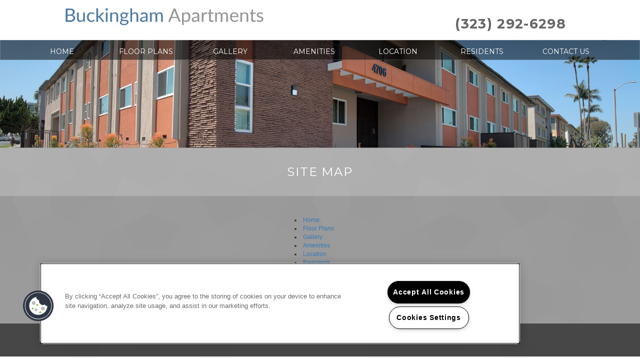

--- FILE ---
content_type: text/html; charset=utf-8
request_url: https://www.buckinghamca.com/Site-map.aspx
body_size: 19008
content:
<!DOCTYPE html PUBLIC "-//W3C//DTD XHTML 1.0 Strict//EN" "http://www.w3.org/TR/xhtml1/DTD/xhtml1-strict.dtd">
<html lang="en" xmlns="http://www.w3.org/1999/xhtml">
<head id="head"><title>
	Come home to more in Los Angeles, CA | Buckingham
</title><meta name="description" content="Great Los Angeles, CA Apartments for Rent. Visit us today! (323) 292-6298." /> 
<meta http-equiv="content-type" content="text/html; charset=UTF-8" /> 
<meta http-equiv="pragma" content="no-cache" /> 
<meta http-equiv="content-style-type" content="text/css" /> 
<meta http-equiv="content-script-type" content="text/javascript" /> 
<meta name="keywords" content="CA Apartments, Apartments for rent in CA, (323) 292-6298" /> 
<link href="/CMSPages/GetResource.ashx?stylesheetname=RPcssMaster_S0061-Lux" type="text/css" rel="stylesheet" />
<!-- MasterPageIncludes --><link href="https://ajax.googleapis.com/ajax/libs/jqueryui/1.9.1/themes/ui-lightness/jquery-ui.css" type="text/css" rel="preload" as="style" onload="this.rel='stylesheet'"></link><script src="https://ajax.googleapis.com/ajax/libs/jquery/1.8.2/jquery.min.js" type="text/javascript"></script><script src="https://ajax.googleapis.com/ajax/libs/jqueryui/1.9.0/jquery-ui.min.js" type="text/javascript"></script><script src="https://cs-cdn.realpage.com/CWS/1864406/CMSScripts/Custom/RPWebParts/global.min.js" type="text/javascript"></script><script src="https://cs-cdn.realpage.com/CWS/1864406/Accessibe/Accessibe.js" type="text/javascript"></script><!-- /MasterPageIncludes --><meta name="viewport" content="width=device-width,initial-scale=1" />
<meta name="geo.position" content="34.0134632;-118.3520846" />
<meta name="geo.placename" content="Los Angeles" />
<meta name="geo.region" content="US-CA" />
<meta name="ICBM" content="34.0134632, -118.3520846" />

<!-- <link type="text/css" href="/TemplateResources/Global/Icons/font-awesome.min.css" rel="stylesheet"> -->
<link href="https://cs-cdn.realpage.com/CWS/1864406/TemplateResources/Global/Icons/font-awesome.min.css" type="text/css" rel="stylesheet" />
<link type="text/css" href="https://cs-cdn.realpage.com/CWS/1864406/TemplateResources/Global/Icons/fontello.css" rel="stylesheet" />
<link rel="stylesheet" href="https://cs-cdn.realpage.com/CWS/1864406/GlobalResources/Bootstrap/css/bootstrap.min.css" />
<link type="text/css" rel="stylesheet" href="https://cs-cdn.realpage.com/CWS/1864406/RPresourceFiles/Global/scripts/Mmenu/Jquery.mmenu.css" />
<script src="https://cs-cdn.realpage.com/CWS/1864406/CMSScripts/Custom/Templates/Standard/lux/scripts/lux-custom.js" type="text/javascript"></script>
<style>#p_lt_zoneHeaderGallery_WebPartLoader1_ctl00_section_slider{display:none;}</style>
<script type="text/javascript">
  jQuery(document).ready(function() {
    try{
      $('#p_lt_zoneHeaderGallery_WebPartLoader1_ctl00_section_slider').show();
    }catch(e){}
    /*var selectedFPWidgetProperty = '';    
if (selectedFPWidgetProperty == '')
{      
var residentPortalUrl ='https://buckingham.activebuilding.com/';
var onesiteStr = 'property.onesite.realpage.com';
var welcomehomeStr = 'welcomehome';

if (!((residentPortalUrl.indexOf(onesiteStr) > -1)  && (residentPortalUrl.indexOf(welcomehomeStr) == -1))){
$('.residents a').attr("target", "_blank").attr("href", residentPortalUrl);
}
else{
$('.residents a').attr("target", "_self").attr("href", residentPortalUrl);
}
}*/
  });
</script>

<script src="https://cs-cdn.realpage.com/CWS/1864406/RPresourceFiles/Global/scripts/Mmenu/jquery.mmenu.js" type="text/javascript"></script>
<!--<script src="https://cdnjs.cloudflare.com/ajax/libs/jQuery.mmenu/5.6.4/js/jquery.mmenu.min.js" type="text/javascript"></script>-->
<script type="text/javascript">
  $(function() {
    try{
      $('#mnav').mmenu();
      var API = $("#mnav").data( "mmenu" );
      
      $("#mheader a").click(function() {
        API.close();
      });
    }catch(e){}
  });
  
</script>

<script type="text/javascript">
  $(window).load(function() {
    if ( $('.fw-image').length == 0 ) {
      $('#page-wrapper').css('margin-top','40px');
    }
  });
</script>

<script type="text/javascript">
  $(document).ready(function() {
    $('li.residents a').attr('target','_blank');
  });
</script>

<style>
#page-wrapper .FloorPlansV3 .amenities-list li {color:#555;}
</style> 
<!-- Google tag (gtag.js) -->
<script async="async" src="https://www.googletagmanager.com/gtag/js?id=G-55YEQPZY0M" type="text/javascript"></script>
<script type="text/javascript">
  window.dataLayer = window.dataLayer || [];
  function gtag(){dataLayer.push(arguments);}
  gtag('js', new Date());

  gtag('config', 'G-55YEQPZY0M');
</script>

 <link href="/CMSPages/GetResource.ashx?stylesheetname=RpTheme-Luxe-Hide-Residents" type="text/css" rel="stylesheet" />
<style>
  .welcome_text_area {
    display: none;
 }
.corp-sitemap-state{
    padding:5px 0px;
  }
.a-corp-sitemap-state {
	color: #276165;
	font-family: 'bryantbold';
}
.a-corp-sitemap-city {
    color: #555576;
	font-family: 'bryant-medium';
}
.panel-corp-sitemap ul{
	margin: 0px;
	-webkit-margin-before: 0em;
	-webkit-margin-after: 0em;
	-webkit-margin-start: 0px;
	-webkit-margin-end: 0px;
}
.panel-corp-sitemap ul li a{
	color: #555555 !important;
    font-family: 'bryantregular' !important;
    font-size: 15px !important;
    line-height: 25px;
}
  .search-box{
	display:none;
}
  </style> 
<link href="https://capi.myleasestar.com/v2/dimg/59533298/475x345/59533298.png" type="image/png" rel="shortcut icon" />
<link href="https://capi.myleasestar.com/v2/dimg/59533298/475x345/59533298.png" type="image/png" rel="icon" />
<link href="/CmsPages/GetResource.ashx?stylesheetname=rpWebpartCss_MediaViewer;rpWebpartCss_CookiesConsent;rpWebpartCss_GalleryFullWidth;rpWebpartCss_GalleryFullWidth;rpWebPartCSS_SocialMedia;rpWebpartCss_AdaHudicons;rpWebpartCss_RealPageLogo;RpWebpartCss_PopUp;rpWebpartCss_CCPA" type="text/css" rel="stylesheet" />

    <script type="text/javascript">var firstTouchEnabled=true</script>
    

    <style>
        :root {
            --RPcolor1: #ffffff !important;
            --RPcolor2: #333333 !important;
            --RPcolor3: #4a759f !important;
            --RPcolor4: #929191 !important;
            --RPcolor5: #ffffff !important;
            --RPcolor6: #666666 !important;
            --RPcolor7: #666666 !important;
            --RPcolor8: #666666 !important;
            --RPcolor9: #ffffff !important;

            --RPHeaderFont: '', Helvetica, Arial, sans-serif;
            --RPBodyFont: '', Helvetica, Arial, sans-serif;

            --FPCardImageHeight: 200px;
            --FPCardImageHeight-Medium: 200px;
            --FPCardImageHeight-Large: 200px;
            --FPModalImageHeight: 500px;
            --FPModalImageHeightMedium: 500px;
            --FPModalImageHeightLarge: 500px;
            --FPCardCarouselPadding: 15px;
            --FPCardCarouselPadding-Large: 30px;
        }
    </style>

    <script src="https://cdn.jsdelivr.net/npm/css-vars-ponyfill@1" type="text/javascript"></script>
    <script src="/RPWebParts/General/CommonData.js" type="text/javascript"></script>
    <script type="text/javascript">
        cssVars();
    </script>
    
    <script type="text/javascript">
        var sourcesList = JSON.parse('[{"DisplayName":"Apartment Finder","PmSourceId":"S000000018"},{"DisplayName":"ApartmentFinder.com","PmSourceId":"S000000041"},{"DisplayName":"ApartmentGuide.com","PmSourceId":"S000000003"},{"DisplayName":"Apartments.com","PmSourceId":"S000000005"},{"DisplayName":"Billboard","PmSourceId":"S000000019"},{"DisplayName":"Brochure/Flyer","PmSourceId":"S000000020"},{"DisplayName":"Craigslist","PmSourceId":"S000000044"},{"DisplayName":"Drive By","PmSourceId":"S000000021"},{"DisplayName":"ForRent.com","PmSourceId":"S000000008"},{"DisplayName":"GeoTargeting","PmSourceId":"P000000012"},{"DisplayName":"GoSection8","PmSourceId":"P000000013"},{"DisplayName":"Local Coupon Book","PmSourceId":"P000000014"},{"DisplayName":"Local Housing Authority","PmSourceId":"P000000006"},{"DisplayName":"Local ILS","PmSourceId":"P000000007"},{"DisplayName":"Local News Campaign","PmSourceId":"S000000016"},{"DisplayName":"Local Publication","PmSourceId":"S000000037"},{"DisplayName":"Locator Service-Local","PmSourceId":"S000000015"},{"DisplayName":"Locator Service-National","PmSourceId":"P000000015"},{"DisplayName":"Newspaper Campaign","PmSourceId":"S000000017"},{"DisplayName":"PEP","PmSourceId":"S000000028"},{"DisplayName":"Previous Resident","PmSourceId":"S000000029"},{"DisplayName":"Property Website","PmSourceId":"S000000054"},{"DisplayName":"Public Transportation","PmSourceId":"P000000017"},{"DisplayName":"Realtor/Broker","PmSourceId":"P000000020"},{"DisplayName":"Referral","PmSourceId":"P000000019"},{"DisplayName":"Referral local business","PmSourceId":"S000000030"},{"DisplayName":"Rent.com","PmSourceId":"S000000012"},{"DisplayName":"Resident Referral","PmSourceId":"S000000027"},{"DisplayName":"Search Engine","PmSourceId":"S000000047"},{"DisplayName":"Search Engine Ad","PmSourceId":"P000000001"},{"DisplayName":"Signage","PmSourceId":"S000000023"},{"DisplayName":"Social Media Advertising","PmSourceId":"P000000011"},{"DisplayName":"Website Popup","PmSourceId":"P000000002"},{"DisplayName":"WinnCompanies website","PmSourceId":"P000000008"},{"DisplayName":"WinnResidential Property Referral","PmSourceId":"P000000018"},{"DisplayName":"Word Of Mouth","PmSourceId":"P000000016"},{"DisplayName":"Zillow.com","PmSourceId":"P000000009"}]');
        var propertyKey = '7H7164974924';
        var propertyId = '7649494';
        var leadList = [
                { hcLeadChannelName: "Apartment Finder", Domain: "ApartmentFinder.com"},
                { hcLeadChannelName: "Apartment Home Living Export", Domain: "ApartmentHomeLiving.com"},
                { hcLeadChannelName: "ApartmentGuide.com", Domain: "ApartmentGuide.com"},
                { hcLeadChannelName: "Apartments.com Network", Domain: "Apartments.com" },
                { hcLeadChannelName: "Rent.com", Domain: "Rent.com" },
                { hcLeadChannelName: "ForRent.com", Domain: "ForRent.com" },
                { hcLeadChannelName: "Move.com", Domain: "Move.com" },
                { hcLeadChannelName: "ApartmentFinder.com", Domain: "ApartmentFinder.com" },
                { hcLeadChannelName: "ApartmentShowcase.com", Domain: "ApartmentShowcase.com" },
                { hcLeadChannelName: "ApartmentList.com", Domain: "ApartmentList.com" },
                { hcLeadChannelName: "Zillow Rental Network", Domain: "zillow.com" },
                { hcLeadChannelName: "LiveLovely.com", Domain: "LiveLovely.com" },
                { hcLeadChannelName: "Google.com", Domain: "Google.com" },
                { hcLeadChannelName: "MyLeasestar", Domain: "myleasestar.com" },
                { hcLeadChannelName: "Greystar", Domain: "greystar.com" }
            ];
        
        //Defined in CommonData
        //matchedSource = f_getSessionStorage('matchedSource');
        //matchedSourceId = f_getSessionStorage('matchedSourceId');
        
        tryMatchingSourceFromReferrerUrl(window.document, sourcesList);
    </script>
    
        <script type="text/javascript">
            var utmConfigInfo = '';

            $(document).ready(function () {
                commonDataOnReady(document, sourcesList);
            });


                function setSEONumber(phoneNumber) {
                    $('.seo-number').each(function() {
                        if ($(this).find('span').length) {
                            $(this).find('span').html(phoneNumber);
                        } else {
                            $(this).html(phoneNumber);
                        }

                        if ($(this).attr('href') && $(this).attr('href').indexOf('tel:') > -1)
                            $(this).attr('href', 'tel: ' + phoneNumber);
                        if ($(this).attr('onclick') && $(this).attr('onclick').indexOf('f_analyticsSendEvent(') > -1) {
                            $(this).attr('onclick', "f_analyticsSendEvent('general', 'click-phone-number', '" + phoneNumber + '\')');
                        }
                    });

                    
            }

        </script>
    
    <script type="text/javascript">
        try {
            let myAccessibe = new RpAcsb()
            myAccessibe.config = {
                positionX: 'right',
                positionY: 'bottom',
                offsetX: 120,
                offsetY: 20,
                hideTrigger: false,
                statementLink: 'https://www.realpage.com/accessibility-statement/'
            }
            myAccessibe.init()
        }
        catch (err) {
            console.log("Accessibe Script not available");
        } 
    </script>

                <!-- OG Image Information -->
                <meta property="og:image" content="https://capi.myleasestar.com/v2/dimg-crop/65813818/1200x1200/65813818.png" />
                <!-- END OG Image Information --><script type="text/javascript">var propertyId='7649494';var lsApi='https://c-leasestar-api.realpage.com';var cacheUrl='';</script><script type="text/javascript">var leadObj=[{"PhoneNumber":"(323) 292-6298","LeadChannelName":"Website"},{"PhoneNumber":"","LeadChannelName":"MyNewPlace"}];var googleCallTrackingEnabled = false;</script>
<link rel="canonical" href="https://www.buckinghamca.com/Site-map.aspx" />
    <!-- ExternalResources_Header -->
    
    <!-- /ExternalResources_Header -->
<link href="https://cs-cdn.realpage.com/CWS/1864406/CMSScripts/Custom/RPWebParts/fancybox3/jquery.fancybox.css" type="text/css" rel="preload" as="style" onload="this.rel='stylesheet'" />
<script type="text/javascript">var mvTourText = ''; var mvColor = '4a759f'; mvBtnAnimation = 'spin'</script><script type="text/javascript">var mvTours = null</script><script src="https://cs-cdn.realpage.com/CWS/1864406/CMSScripts/Custom/RPWebParts/fancybox3/jquery.fancybox.js" type="text/javascript" defer="defer"></script><script src="https://cs-cdn.realpage.com/CWS/1864406/CMSScripts/Custom/RPWebParts/media-viewer.js" type="text/javascript" defer="defer"></script><link href="https://cs-cdn.realpage.com/CWS/1864406/CMSScripts/Custom/RPWebParts/fancybox3/jquery.fancybox.css" type="text/css" rel="preload" as="style" onload="this.rel='stylesheet'" />
<script src="https://cs-cdn.realpage.com/CWS/1864406/CMSScripts/Custom/RPWebParts/cookies-consent.js" type="text/javascript" defer="defer"></script><script type="application/ld+json">{"@context":"http://schema.org","@type":"Apartment","name":"Buckingham","image":"https://capi.myleasestar.com/v2/dimg/65813818/400x400/65813818.png","url":"https://buckinghamca.com/","telephone":"(323) 292-6298","address":{"@type":"PostalAddress","streetAddress":"4050 Ursula Avenue","addressLocality":"Los Angeles","addressRegion":"CA","postalCode":"90008","addressCountry":"USA"},"geo":{"@type":"GeoCoordinates","latitude":34.0134632,"longitude":-118.3520846}}</script><link href="https://cs-cdn.realpage.com/CWS/1864406/CMSScripts/Custom/RPWebParts/fancybox3/jquery.fancybox.css" type="text/css" rel="preload" as="style" onload="this.rel='stylesheet'" />
<script type="text/javascript">var p_lt_zoneHeaderGallery_WebPartLoader_ctl00_section_slider= {galleryId:'60248'};</script><link href="https://cs-cdn.realpage.com/CWS/1864406/CMSScripts/Custom/RPWebParts/fancybox3/jquery.fancybox.css" type="text/css" rel="preload" as="style" onload="this.rel='stylesheet'" />
<script type="text/javascript">var p_lt_zoneHeaderGallery_WebPartLoader1_ctl00_section_slider= {galleryId:'60251'};</script><link href="https://cs-cdn.realpage.com/CWS/1864406/TemplateResources/Global/Icons/font-awesome.min.css" type="text/css" rel="preload" as="style" onload="this.rel='stylesheet'" />
<script type="text/javascript">
(function(i,s,o,g,r,a,m){i['GoogleAnalyticsObject']=r;i[r]=i[r]||function(){(i[r].q=i[r].q||[]).push(arguments)},i[r].l=1*new Date();a=s.createElement(o),m=s.getElementsByTagName(o)[0];a.async=1;a.src=g;m.parentNode.insertBefore(a,m)})(window,document,'script','//www.google-analytics.com/analytics.js','ga');(function(w,d,s,l,i){w[l]=w[l]||[];w[l].push({'gtm.start':new Date().getTime(),event:'gtm.js'});var f=d.getElementsByTagName(s)[0],j=d.createElement(s),dl=l!='dataLayer'?'&l='+l:'';j.async=true;j.src='https://www.googletagmanager.com/gtm.js?id='+i+dl;f.parentNode.insertBefore(j,f);})(window,document,'script','dataLayer','GTM-PGXC6VC');var RpUniqueUserId = f_getAnalyticsUserValueFromCookie('RP_LSWS_USER');let customDimensions = {}; customDimensions.dimension4 = '7649494'; customDimensions.dimension5 = '860'; customDimensions.dimension9 = RpUniqueUserId; customDimensions.dimension10 = 's0061-luxe'; customDimensions.dimension11 = new Date().getTime(); customDimensions.dimension18 = '0'; customDimensions.dimension19 = '36405'; dataLayer.push({customDimensions});ga('set', { 'dimension4': 7649494, 'dimension5': 860, 'dimension9': RpUniqueUserId, 'dimension10': 's0061-luxe', 'dimension11': new Date().getTime(), 'dimension18':'0', 'dimension19': 36405 });ga('send', 'pageview');
</script>
<script>(window.BOOMR_mq=window.BOOMR_mq||[]).push(["addVar",{"rua.upush":"false","rua.cpush":"false","rua.upre":"false","rua.cpre":"false","rua.uprl":"false","rua.cprl":"false","rua.cprf":"false","rua.trans":"","rua.cook":"false","rua.ims":"false","rua.ufprl":"false","rua.cfprl":"false","rua.isuxp":"false","rua.texp":"norulematch","rua.ceh":"false","rua.ueh":"false","rua.ieh.st":"0"}]);</script>
                              <script>!function(e){var n="https://s.go-mpulse.net/boomerang/";if("False"=="True")e.BOOMR_config=e.BOOMR_config||{},e.BOOMR_config.PageParams=e.BOOMR_config.PageParams||{},e.BOOMR_config.PageParams.pci=!0,n="https://s2.go-mpulse.net/boomerang/";if(window.BOOMR_API_key="Y2PYZ-3WZ5U-9VEDC-WUEHY-8N7AV",function(){function e(){if(!o){var e=document.createElement("script");e.id="boomr-scr-as",e.src=window.BOOMR.url,e.async=!0,i.parentNode.appendChild(e),o=!0}}function t(e){o=!0;var n,t,a,r,d=document,O=window;if(window.BOOMR.snippetMethod=e?"if":"i",t=function(e,n){var t=d.createElement("script");t.id=n||"boomr-if-as",t.src=window.BOOMR.url,BOOMR_lstart=(new Date).getTime(),e=e||d.body,e.appendChild(t)},!window.addEventListener&&window.attachEvent&&navigator.userAgent.match(/MSIE [67]\./))return window.BOOMR.snippetMethod="s",void t(i.parentNode,"boomr-async");a=document.createElement("IFRAME"),a.src="about:blank",a.title="",a.role="presentation",a.loading="eager",r=(a.frameElement||a).style,r.width=0,r.height=0,r.border=0,r.display="none",i.parentNode.appendChild(a);try{O=a.contentWindow,d=O.document.open()}catch(_){n=document.domain,a.src="javascript:var d=document.open();d.domain='"+n+"';void(0);",O=a.contentWindow,d=O.document.open()}if(n)d._boomrl=function(){this.domain=n,t()},d.write("<bo"+"dy onload='document._boomrl();'>");else if(O._boomrl=function(){t()},O.addEventListener)O.addEventListener("load",O._boomrl,!1);else if(O.attachEvent)O.attachEvent("onload",O._boomrl);d.close()}function a(e){window.BOOMR_onload=e&&e.timeStamp||(new Date).getTime()}if(!window.BOOMR||!window.BOOMR.version&&!window.BOOMR.snippetExecuted){window.BOOMR=window.BOOMR||{},window.BOOMR.snippetStart=(new Date).getTime(),window.BOOMR.snippetExecuted=!0,window.BOOMR.snippetVersion=12,window.BOOMR.url=n+"Y2PYZ-3WZ5U-9VEDC-WUEHY-8N7AV";var i=document.currentScript||document.getElementsByTagName("script")[0],o=!1,r=document.createElement("link");if(r.relList&&"function"==typeof r.relList.supports&&r.relList.supports("preload")&&"as"in r)window.BOOMR.snippetMethod="p",r.href=window.BOOMR.url,r.rel="preload",r.as="script",r.addEventListener("load",e),r.addEventListener("error",function(){t(!0)}),setTimeout(function(){if(!o)t(!0)},3e3),BOOMR_lstart=(new Date).getTime(),i.parentNode.appendChild(r);else t(!1);if(window.addEventListener)window.addEventListener("load",a,!1);else if(window.attachEvent)window.attachEvent("onload",a)}}(),"".length>0)if(e&&"performance"in e&&e.performance&&"function"==typeof e.performance.setResourceTimingBufferSize)e.performance.setResourceTimingBufferSize();!function(){if(BOOMR=e.BOOMR||{},BOOMR.plugins=BOOMR.plugins||{},!BOOMR.plugins.AK){var n=""=="true"?1:0,t="",a="z54cciqxzvvve2ivt3ia-f-ff0b4491e-clientnsv4-s.akamaihd.net",i="false"=="true"?2:1,o={"ak.v":"39","ak.cp":"1592120","ak.ai":parseInt("1022256",10),"ak.ol":"0","ak.cr":0,"ak.ipv":4,"ak.proto":"http/1.1","ak.rid":"65f2449b","ak.r":41279,"ak.a2":n,"ak.m":"","ak.n":"essl","ak.bpcip":"18.116.237.0","ak.cport":21536,"ak.gh":"23.218.223.79","ak.quicv":"","ak.tlsv":"tls1.2","ak.0rtt":"","ak.0rtt.ed":"","ak.csrc":"-","ak.acc":"bbr","ak.t":"1763024592","ak.ak":"hOBiQwZUYzCg5VSAfCLimQ==[base64]/l7MB26cwWmNW3B3E3GAmEMFh9K3v7vvvG/K4WmNbP9fQTdyfmxD8cPM8//tbQd6+xmoPr9DB9+WZGrMixoN7F2xAEneRpwsjeK4lPVwtrQ7NtAAhmg35l7ojQKteeZRzhk0=","ak.pv":"6","ak.dpoabenc":"","ak.tf":i};if(""!==t)o["ak.ruds"]=t;var r={i:!1,av:function(n){var t="http.initiator";if(n&&(!n[t]||"spa_hard"===n[t]))o["ak.feo"]=void 0!==e.aFeoApplied?1:0,BOOMR.addVar(o)},rv:function(){var e=["ak.bpcip","ak.cport","ak.cr","ak.csrc","ak.gh","ak.ipv","ak.m","ak.n","ak.ol","ak.proto","ak.quicv","ak.tlsv","ak.0rtt","ak.0rtt.ed","ak.r","ak.acc","ak.t","ak.tf"];BOOMR.removeVar(e)}};BOOMR.plugins.AK={akVars:o,akDNSPreFetchDomain:a,init:function(){if(!r.i){var e=BOOMR.subscribe;e("before_beacon",r.av,null,null),e("onbeacon",r.rv,null,null),r.i=!0}return this},is_complete:function(){return!0}}}}()}(window);</script></head>
<body class="LTR Chrome ENUS ContentBody">
    

	    
	
    

<script type="text/javascript">
    var displayModal = false;
    if(navigator.userAgent.indexOf('MSIE')!==-1 || navigator.appVersion.indexOf('Trident/') > -1){
        displayModal = true;
    }


    // POLYFILLS
    if (typeof IntersectionObserver == 'undefined') {
            var intersectionObserverScript = document.createElement("script");
            intersectionObserverScript.type = "text/javascript";
            intersectionObserverScript.setAttribute("src", '/CMSScripts/Custom/Polyfill/intersection-observer.js');
            document.documentElement.firstChild.appendChild(intersectionObserverScript);
    }
    if (navigator.userAgent.toLocaleLowerCase().indexOf('chrome') == -1) {
        var preloadCssScript = document.createElement("script");
            preloadCssScript.type = "text/javascript";
            preloadCssScript.setAttribute("src", '/CMSScripts/Custom/Polyfill/cssrelpreload.js');
            document.documentElement.firstChild.appendChild(preloadCssScript);
    }

    // END POLYFILLS
    //For TESTING
    //displayModal = true;
    $(document).ready(function () {
        var cookie = f_getBrowserSessionCookie('showBrowserVersionOnPageLoad');
        //For TESTING
        //var cookie = null;

        if (displayModal && cookie == null) {
            $('.oB-overlay').show();
            $('#oldBrowserModal').show();
            var html = htmlStringBuilder();
            $('#oldBrowserModal').append(html);
            f_setBrowserSessionCookie('showBrowserVersionOnPageLoad', false);
        }
        $('#closeBrowserModalButton').on('click', function() {
            $('.oB-overlay').hide();
            $('#oldBrowserModal').hide();
        });
    });

    function f_setBrowserSessionCookie(cookieName, value) {
        document.cookie = cookieName + "=" + value;
    }

    function f_getBrowserSessionCookie(cookieName) {
        var cookieValue = document.cookie;
        var cookieStart = cookieValue.indexOf(" " + cookieName + "=");
        if (cookieStart == -1) {
            cookieStart = cookieValue.indexOf(cookieName + "=");
        }
        if (cookieStart == -1) {
            cookieValue = null;
        }
        else {
            cookieStart = cookieValue.indexOf("=", cookieStart) + 1;
            var cookieEnd = cookieValue.indexOf(";", cookieStart);
            if (cookieEnd == -1) {
                cookieEnd = cookieValue.length;
            }
            cookieValue = unescape(cookieValue.substring(cookieStart, cookieEnd));
        }
        return cookieValue;
    }

    function htmlStringBuilder() {
        var buildHtml = '<div class="oB-dialog">'+
				'<div class="oB-content">'+
					'<div class="oB-header">'+
						'<h4>For the best website experience, please update your browser</h4>'+
					'</div>'+
					'<div class="oB-body">'+
						'<p>Just click on the icons to get to the download page</p>'+
						'<div class="browserSelect">'+					
							'<div class="browserIconContainer" id="firefoxTab">'+
								'<div class="browserColumn">'+
									'<a class="browserLink" href="https://www.mozilla.org/en-US/firefox/new/?v=1" target="_blank" aria-label="Firefox Download" tabindex="0">'+
										'<div class="browserImage"><img src="https://cs-cdn.realpage.com/CWS/1864406/GlobalResources/BrowserIcons/firefoxLogo.png" aria-hidden="true" alt="Firefox" /></div>'+
										'<div class="browserName">Firefox</div>'+
									'</a>'+
								'</div>'+
							'</div>'+
							'<div class="browserIconContainer" id="chromeTab">'+
								'<div class="browserColumn">'+
									'<a class="browserLink" href="https://www.google.com/chrome/browser/desktop/" target="_blank" aria-label="Chrome Download" tabindex="0">'+
										'<div class="browserImage"><img src="https://cs-cdn.realpage.com/CWS/1864406/GlobalResources/BrowserIcons/chromeLogo.png" aria-hidden="true" alt="Chrome" /></div>'+
										'<div class="browserName">Chrome</div>'+
									'</a>'+
								'</div>'+
							'</div>'+
							'<div class="browserIconContainer" id="safariTab">'+
								'<div class="browserColumn">'+
									'<a class="browserLink" href="https://support.apple.com/downloads/safari" target="_blank" aria-label="Safari Download" tabindex="0">'+
										'<div class="browserImage"><img src="https://cs-cdn.realpage.com/CWS/1864406/GlobalResources/BrowserIcons/safariLogo.png" aria-hidden="true" alt="Safari"/></div>'+
										'<div class="browserName">Safari</div>'+
									'</a>'+
								'</div>'+
							'</div>'+
                           ' <div class="browserIconContainer" id="edgeTab">'+
								'<div class="browserColumn">'+
									'<a class="browserLink" href="https://www.microsoft.com/en-us/windows/microsoft-edge#0QiY0Omq3i5Z0krF.97" target="_blank" aria-label="Edge Download" tabindex="0">'+
										'<div class="browserImage"><img src="https://cs-cdn.realpage.com/CWS/1864406/GlobalResources/BrowserIcons/edgeLogo.png" aria-hidden="true" alt="Edge"/></div>'+
										'<div class="browserName">Edge</div>'+
									'</a>'+
								'</div>'+
							'</div>'+			
						'</div>'+
					'</div>'+
					'<button id="closeBrowserModalButton" type="button" aria-label="close" tabindex="0">Close Window</button>'+
					'<div class="oB-footer">'+
						'</p>By closing this window you acknowledge that your experience on this website may be degraded</p>'+
					'</div>'+
				'</div>';
        console.log(buildHtml);
        return buildHtml;
    }
</script>
        <style>
        #oldBrowserModal {
            font-family: 'Arial', sans-serif;
        }
        #oldBrowserModal .oB-header h4, #oldBrowserModal .oB-body p {
            color: #666;
            font-weight: bold;
        }
        #oldBrowserModal .oB-header h4 {font-size: 20px;}
        #oldBrowserModal .oB-body p {
            font-size: 16px;
            padding: 0 15px 15px;
        }
        #oldBrowserModal .browserIconContainer {
            width: 90px;
            display: inline-block;
            text-align: center;
            margin-bottom: 15px;
        }
        #oldBrowserModal .browserSelect {font-size: 14px;}
        #oldBrowserModal #explorerTab {width: 140px;}
        #oldBrowserModal .browserImage img {
            height: 60px;
            width: 60px;
            margin-bottom:10px;
            border: none !important;
        }
        #oldBrowserModal a.browserLink {
            color: #666;
            text-decoration: none;
        }
        #oldBrowserModal #closeBrowserModalButton {
            background: #42a5f5;
            color: #fff;
            border: none;
            padding: 15px 45px;
            border-radius: 500px;
            font-size: 16px;
            cursor: pointer;
        }
        #oldBrowserModal .oB-content {text-align:center;}
        #oldBrowserModal :focus {
            outline: -webkit-focus-ring-color auto 0px;
        }
        #oldBrowserModal .oB-content {border-radius: 0;}
        .oB-overlay {
            position: fixed;
            z-index: 2000;
            height: 100%;
            width: 100%;
            top: 0;
            left: 0;
            background: rgba(0,0,0,0.5);
        }
        #oldBrowserModal .oB-header {
            border-bottom: 1px solid rgba(0,0,0,.1);
            padding: 15px;
        }
        #oldBrowserModal .oB-body {
             padding: 15px;
        }
        #oldBrowserModal .oB-footer {
            font-size: 12px;
            padding: 15px;
            text-align: center;
            border: none;
            color: #666;
        }
        @media (min-width: 768px) {
            #oldBrowserModal .oB-dialog {width: 690px;}
            #oldBrowserModal {
                position: absolute;
                z-index: 2001;
                top: 10%;
                left: 50%;
                background: #fff;
                transform: translate(-50%, 0);
                -ms-transform: translate(-50%, 0);
            }
        }
        @media (max-width: 767px) {
            #oldBrowserModal {
                position: relative;
                z-index: 2001;
                margin: 5% auto 5%;
                background: #fff;
                width: 95%;
            }
        }                             
</style>

<div class="oB-overlay" style="display: none;"></div> <div id="oldBrowserModal" style="display: none;"></div>
    <form method="post" action="/Site-map.aspx" id="form">
<div class="aspNetHidden">
<input type="hidden" name="__EVENTTARGET" id="__EVENTTARGET" value="" />
<input type="hidden" name="__EVENTARGUMENT" id="__EVENTARGUMENT" value="" />
<input type="hidden" name="__VIEWSTATE" id="__VIEWSTATE" value="hQGX2suhNrLjA1c4wZW2hvk1xN2lxBfxxMcZXfD8uuj7o9kGKzCWYPjxGKVRdtiKyAEsDztWpeG43yTMkPkC1QjnFHmimbvyJbLFaO7qHF2u4nbklrqUwu6BPSpmrSITcQDq0/Qkogd1k8a6TdfLsOAT1buKuWPuOeGOIlZ8zULngAmZaP94i7+65euOaqvbikP65CazOVcqrClP/EWgWsY6SqdQLF++BlLbQNEAa5oiqiaYLcNQNM9JDgklYntmYchTxv2320DxynPsu8dhn+IfcgPLIdr4saeCL67EVK8y2MTKlbGeZ43vJDnll3nqLafuPx9iQVWbCPVWHwZUMvAQ2GSIRjOOTV6YZVRvLn/4JwqFrxppxBSfqrCpNT1ElWuEtyHVG64hklnEa0msobjrwQCh5DChBT3b7lvRSgvwxugjtT5u/6jzfP42dQKpJLrMPebydwVibRlVNXVL5PITCDaEdR3rgBNjLLmV/FeaY4c1E0OFqBF6dx91tDz/FtFPo3j85ZVB2ze0Kn6Qh2OBaycf3hQV/Ksvr/XJs5j193QQsKtzAQbvzKz7rDmriKqgJNKT8zCUWAYIMQJ+qjy4ZfZuUl6BC8EHqquRYpVeUlDhl+MQPMh5Hif3wGR5WLDo0kw7wHZ1hIJC7Z2UeTOaZELm1VkaAAu5ELOTKuA0E71cFyHIDVVQiuW9kl4GOw3+P9JliesNV03OIe9Rdz4koZOUdgP7OVimI/aBpmULFHMSFjqnzYRq+9dLtor+Empe7SsolM4wcjiVwYiF9PvXK20s1bm+wDjtP6AQ/tmHjs250IEeOCTo+kxx9/QhyQXDvGakZiKjlRDD832QPA85JP+SWpEdFAuRiIT8hNeuwi7v7aQwI0dGti5UeMMprDqvS8r7PlfQn5Q4c7mV24rwGlS3qbg5xUG3wCJaDoZlUU5qeAJ/dJ08Cv3D434G0BxLobMbws0yPqlhYS5vJJmyOjthxmbu/eQ1dl74W29zZMhaaWFkMGdl7jgMseskWO36ieLw1kkC0+KDuuqLZw==" />
</div>

<script type="text/javascript">
//<![CDATA[
var theForm = document.forms['form'];
if (!theForm) {
    theForm = document.form;
}
function __doPostBack(eventTarget, eventArgument) {
    if (!theForm.onsubmit || (theForm.onsubmit() != false)) {
        theForm.__EVENTTARGET.value = eventTarget;
        theForm.__EVENTARGUMENT.value = eventArgument;
        theForm.submit();
    }
}
//]]>
</script>


<script src="/WebResource.axd?d=pynGkmcFUV13He1Qd6_TZLJliYB8TA_FIF9xlHcKd7ag0Vv3EWtMdA4IBxcPvyX2M5F_ORIargEI2RFqew7B_g2&amp;t=638901591720898773" type="text/javascript"></script>


<script src="https://cs-cdn.realpage.com/CWS/1864406/CMSScripts/Custom/RPWebParts/Jssor.Slider.FullPack/js/jssor.slider.mini.js" type="text/javascript"></script><input type="hidden" name="lng" id="lng" value="en-US" />
<script type="text/javascript">
	//<![CDATA[

function PM_Postback(param) { if (window.top.HideScreenLockWarningAndSync) { window.top.HideScreenLockWarningAndSync(1080); } if(window.CMSContentManager) { CMSContentManager.allowSubmit = true; }; __doPostBack('m$am',param); }
function PM_Callback(param, callback, ctx) { if (window.top.HideScreenLockWarningAndSync) { window.top.HideScreenLockWarningAndSync(1080); }if (window.CMSContentManager) { CMSContentManager.storeContentChangedStatus(); };WebForm_DoCallback('m$am',param,callback,ctx,null,true); }
//]]>
</script>
<script src="/ScriptResource.axd?d=NJmAwtEo3Ipnlaxl6CMhvgm388C7z57L5COL7njlfxHabVp02JjeGBqhojV0DvhOls37naEdTKvtve-DZGAUfkLhXnkKZ0JM5n8W_iT84YozJbVtHk6XR7HfTxh00jaQbIJ5RlBvWf7fnz-N3zpSVKNk_Hm4b82dGd4p6rDl7rs1&amp;t=32e5dfca" type="text/javascript"></script>
<script src="/ScriptResource.axd?d=dwY9oWetJoJoVpgL6Zq8OBLhaBrqwBdVAb8vaEtP5p0RwE8U2clwoyTHecbvHf4xQfmyrJ2iJaF8M22aUIdHdYyU7qY-2hjISrIPPxmhFqA408i6Y0GxT1-SnCjYV3lgC3TXr_eJ0QD4CYVGcu8j6ZFo_C_b-R4EfAA4qAquMMk1&amp;t=32e5dfca" type="text/javascript"></script>
<script type="text/javascript">
	//<![CDATA[

var CMS = CMS || {};
CMS.Application = {
  "language": "en",
  "imagesUrl": "/CMSPages/GetResource.ashx?image=%5bImages.zip%5d%2f",
  "isDebuggingEnabled": false,
  "applicationUrl": "/",
  "isDialog": false,
  "isRTL": "false"
};

//]]>
</script>
<div class="aspNetHidden">

	<input type="hidden" name="__VIEWSTATEGENERATOR" id="__VIEWSTATEGENERATOR" value="A5343185" />
	<input type="hidden" name="__SCROLLPOSITIONX" id="__SCROLLPOSITIONX" value="0" />
	<input type="hidden" name="__SCROLLPOSITIONY" id="__SCROLLPOSITIONY" value="0" />
</div>
        <script type="text/javascript">
//<![CDATA[
Sys.WebForms.PageRequestManager._initialize('manScript', 'form', ['tctxM',''], [], [], 90, '');
//]]>
</script>

        <div id="ctxM">

</div>
        
<!-- ========== Master Header ===================================================================== -->
<div class="top">
  
  





<!-- MediaViewer Added -->
</div>
<div id="mnav">
  
	<ul id="menuElem">
		<li>
			<a href="/">Home</a>
		</li>
		<li>
			<a href="/Floor-plans.aspx">Floor Plans</a>
		</li>
		<li>
			<a href="/Gallery.aspx">Gallery</a>
		</li>
		<li>
			<a href="/Amenities.aspx">Amenities</a>
		</li>
		<li>
			<a href="/Neighborhood.aspx">Location</a>
		</li>
		<li class="residents">
			<a href="/Residents.aspx">Residents</a>
		</li>
		<li>
			<a href="/Contact.aspx">Contact Us</a>
		</li>
		<li>
			<a href="/Specials.aspx">COVID-19 Resources</a>
		</li>

	</ul>



</div>
<div class="mm-page">
  <div class="full">
    <div id="header">
      <div id="headerMain">
        <div id="mheader">
          <a href="#mnav"></a>
        </div>
        <div id="header-wrapper">
          <a href="/" class="logo"><span class="logoSpan"><img id="p_lt_zoneHeaderMain_logo_ucEditableImage_imgImage" title="Buckingham" src="https://capi.myleasestar.com/v2/dimg-crop/65813818/0x100/65813818.png" alt="Buckingham" />

</span></a>
          <div id="headerContent">
            <span class="residents">
   <a class="_blank" href="/residents.aspx">
       <span class="menu-hide">Resident Login</span>
   </a>
</span>
<a class="seo-number" href="tel:(323) 292-6298" onclick="f_analyticsSendEvent('general', 'click-phone-number', '(323) 292-6298')">(323) 292-6298</a>
          </div>
        </div>
      </div>
      
      <div id="headerMenu">
	<ul id="menuElem">
		<li>
			<a href="/">Home</a>
		</li>
		<li>
			<a href="/Floor-plans.aspx">Floor Plans</a>
		</li>
		<li>
			<a href="/Gallery.aspx">Gallery</a>
		</li>
		<li>
			<a href="/Amenities.aspx">Amenities</a>
		</li>
		<li>
			<a href="/Neighborhood.aspx">Location</a>
		</li>
		<li class="residents">
			<a href="/Residents.aspx">Residents</a>
		</li>
		<li>
			<a href="/Contact.aspx">Contact Us</a>
		</li>
		<li>
			<a href="/Specials.aspx">COVID-19 Resources</a>
		</li>

	</ul>


</div>
      <div class="clear"></div>
      <div id="headerGallery"><div id="p_lt_zoneHeaderGallery_WebPartLoader1_pnlContainer">
	

<script type="text/javascript">
    var p_lt_zoneHeaderGallery_WebPartLoader1_ctl00_section_slider_imageWidth = 1900;
    var p_lt_zoneHeaderGallery_WebPartLoader1_ctl00_section_slider_imageHeight = 320;

    var p_lt_zoneHeaderGallery_WebPartLoader1_ctl00_section_slider_mobileGalleryEnabled = 'True'.toLowerCase() == "true";
    var p_lt_zoneHeaderGallery_WebPartLoader1_ctl00_section_slider_mobileImageWidth = 400;
    var p_lt_zoneHeaderGallery_WebPartLoader1_ctl00_section_slider_mobileImageHeight = 400;
    var p_lt_zoneHeaderGallery_WebPartLoader1_ctl00_section_slider_isSmallScreenDevice = $(window).width() <= 480;
    var isResponsive = 'True'.toLowerCase();

    var pixelRatio = ((window.devicePixelRatio) ? window.devicePixelRatio : 1);
    var windowWidth = Math.floor(window.innerWidth * 0.85 * pixelRatio);
    var windowHeight = Math.floor(window.innerHeight * 0.85  * pixelRatio);
    var fullImageSizeString = windowWidth + 'x' + windowHeight;
    var dragOrientation = 0;

    $(document).ready(function() {
        if (p_lt_zoneHeaderGallery_WebPartLoader1_ctl00_section_slider_isSmallScreenDevice && p_lt_zoneHeaderGallery_WebPartLoader1_ctl00_section_slider_mobileGalleryEnabled) {
            $('#p_lt_zoneHeaderGallery_WebPartLoader1_ctl00_section_slider' + 'sliderd_container').remove();
            if ($('#p_lt_zoneHeaderGallery_WebPartLoader1_ctl00_section_slider' + 'sliderm_container .fw-image').length == 1)
                dragOrientation = 0;
            else
                dragOrientation = 1;
            $('#p_lt_zoneHeaderGallery_WebPartLoader1_ctl00_section_slider' + 'sliderm_container .fw-image').each(function(i, v) {
                var url = $(v).find('meta[itemprop="contentUrl"]').attr('content');
                var altText = $(v).find('meta[itemprop="name"]').attr('content');

                var fancyboxUrl = url.replace('1920x1080', fullImageSizeString);
                url = url.replace('1920x1080', p_lt_zoneHeaderGallery_WebPartLoader1_ctl00_section_slider_mobileImageWidth + 'x' + p_lt_zoneHeaderGallery_WebPartLoader1_ctl00_section_slider_mobileImageHeight);

                if (altText)
                    $(v).append('<a class="fancybox-button" rel="fancybox-button" data-fancybox="fw-gallery" href="' + fancyboxUrl + '"><img data-u="image" src="' + url + '" alt="' + altText + '" /></a>');
                else
                    $(v).append('<a class="fancybox-button" rel="fancybox-button" data-fancybox="fw-gallery" href="' + fancyboxUrl + '"><img data-u="image" src="' + url + '" /></a>');
            });
        } else {
            $('#p_lt_zoneHeaderGallery_WebPartLoader1_ctl00_section_slider' + 'sliderm_container').remove();
            if ($('#p_lt_zoneHeaderGallery_WebPartLoader1_ctl00_section_slider' + 'sliderd_container .fw-image').length == 1)
                dragOrientation = 0;
            else
                dragOrientation = 1;
            $('#p_lt_zoneHeaderGallery_WebPartLoader1_ctl00_section_slider' + 'sliderd_container .fw-image').each(function(i, v) {
                var url = $(v).find('meta[itemprop="contentUrl"]').attr('content');
                var altText = $(v).find('meta[itemprop="name"]').attr('content');

                var fancyboxUrl = url.replace('1920x1080', fullImageSizeString);
                url = url.replace('1920x1080', p_lt_zoneHeaderGallery_WebPartLoader1_ctl00_section_slider_imageWidth + 'x' + p_lt_zoneHeaderGallery_WebPartLoader1_ctl00_section_slider_imageHeight);

                if (altText)
                    $(v).append('<a class="fancybox-button" rel="fancybox-button" data-fancybox="fw-gallery" href="' + fancyboxUrl + '"><img data-u="image" src="' + url + '" alt="' + altText + '" /></a>');
                else
                    $(v).append('<a class="fancybox-button" rel="fancybox-button" data-fancybox="fw-gallery" href="' + fancyboxUrl + '"><img data-u="image" src="' + url + '" /></a>');
            });
        }

        $('#p_lt_zoneHeaderGallery_WebPartLoader1_ctl00_section_slider .img_wrapper').remove();

        var _SlideshowTransitions = [
            { $Duration: 0, x: 0.3, $During: { $Left: [0.3, 0.7] }, $Easing: { $Left: $JssorEasing$.$EaseInCubic, $Opacity: $JssorEasing$.$EaseLinear }, $Opacity: 2 },{ $Duration: 0, x: -0.3, $SlideOut: true, $Easing: { $Left: $JssorEasing$.$EaseInCubic, $Opacity: $JssorEasing$.$EaseLinear }, $Opacity: 2 },{ $Duration: 0, x: -0.3, $During: { $Left: [0.3, 0.7] }, $Easing: { $Left: $JssorEasing$.$EaseInCubic, $Opacity: $JssorEasing$.$EaseLinear }, $Opacity: 2 },{ $Duration: 0, x: 0.3, $SlideOut: true, $Easing: { $Left: $JssorEasing$.$EaseInCubic, $Opacity: $JssorEasing$.$EaseLinear }, $Opacity: 2 },{ $Duration: 0, y: 0.3, $During: { $Top: [0.3, 0.7] }, $Easing: { $Top: $JssorEasing$.$EaseInCubic, $Opacity: $JssorEasing$.$EaseLinear }, $Opacity: 2, $Outside: true },{ $Duration: 0, y: -0.3, $SlideOut: true, $Easing: { $Top: $JssorEasing$.$EaseInCubic, $Opacity: $JssorEasing$.$EaseLinear }, $Opacity: 2, $Outside: true },{ $Duration: 0, y: -0.3, $During: { $Top: [0.3, 0.7] }, $Easing: { $Top: $JssorEasing$.$EaseInCubic, $Opacity: $JssorEasing$.$EaseLinear }, $Opacity: 2 },{ $Duration: 0, y: 0.3, $SlideOut: true, $Easing: { $Top: $JssorEasing$.$EaseInCubic, $Opacity: $JssorEasing$.$EaseLinear }, $Opacity: 2 },{ $Duration: 0, y: 0.3, $SlideOut: true, $Easing: { $Top: $JssorEasing$.$EaseInCubic, $Opacity: $JssorEasing$.$EaseLinear }, $Opacity: 2 },{ $Duration: 0, x: 0.3, $Cols: 2, $SlideOut: true, $ChessMode: { $Column: 3 }, $Easing: { $Left: $JssorEasing$.$EaseInCubic, $Opacity: $JssorEasing$.$EaseLinear }, $Opacity: 2, $Outside: true },{ $Duration: 0, x: -1, $During: { $Left: [0, 1] }, $Easing: { $Left: $JssorEasing$.$EaseInCubic, $Opacity: $JssorEasing$.$EaseLinear }, $Opacity: 1 },{ $Duration: 0, x: 1, $During: { $Left: [0, 1] }, $Easing: { $Left: $JssorEasing$.$EaseInCubic, $Opacity: $JssorEasing$.$EaseLinear }, $Opacity: 1 }
        ];

        var _CaptionTransitions = [];
        _CaptionTransitions["L"] = { $Duration: 900, x: 0.6, $Easing: { $Left: $JssorEasing$.$EaseInOutSine }, $Opacity: 2 };

        var options = {
            $FillMode: 2,                                       //[Optional] The way to fill image in slide, 0 stretch, 1 contain (keep aspect ratio and put all inside slide), 2 cover (keep aspect ratio and cover whole slide), 4 actual size, 5 contain for large image, actual size for small image, default value is 0
            $AutoPlay: true,                                    //[Optional] Whether to auto play, to enable slideshow, this option must be set to true, default value is false
            $AutoPlayInterval: 3000,                            //[Optional] Interval (in milliseconds) to go for next slide since the previous stopped if the slider is auto playing, default value is 3000
            $PauseOnHover: 1,                                   //[Optional] Whether to pause when mouse over if a slider is auto playing, 0 no pause, 1 pause for desktop, 2 pause for touch device, 3 pause for desktop and touch device, 4 freeze for desktop, 8 freeze for touch device, 12 freeze for desktop and touch device, default value is 1

            $ArrowKeyNavigation: true,   			            //[Optional] Allows keyboard (arrow key) navigation or not, default value is false
            $SlideEasing: $JssorEasing$.$EaseOutQuint,          //[Optional] Specifies easing for right to left animation, default value is $JssorEasing$.$EaseOutQuad
            $SlideDuration: 0,                               //[Optional] Specifies default duration (swipe) for slide in milliseconds, default value is 500
            $MinDragOffsetToSlide: 20,                          //[Optional] Minimum drag offset to trigger slide , default value is 20
            //$SlideWidth: 600,                                 //[Optional] Width of every slide in pixels, default value is width of 'slides' container
            //$SlideHeight: 300,                                //[Optional] Height of every slide in pixels, default value is height of 'slides' container
            $SlideSpacing: 0, 					                //[Optional] Space between each slide in pixels, default value is 0
            $DisplayPieces: 1,                                  //[Optional] Number of pieces to display (the slideshow would be disabled if the value is set to greater than 1), the default value is 1
            $ParkingPosition: 0,                                //[Optional] The offset position to park slide (this options applys only when slideshow disabled), default value is 0.
            $UISearchMode: 1,                                   //[Optional] The way (0 parellel, 1 recursive, default value is 1) to search UI components (slides container, loading screen, navigator container, arrow navigator container, thumbnail navigator container etc).
            $PlayOrientation: 1,                                //[Optional] Orientation to play slide (for auto play, navigation), 1 horizental, 2 vertical, 5 horizental reverse, 6 vertical reverse, default value is 1
            $DragOrientation: dragOrientation,

            $SlideshowOptions: {                                //[Optional] Options to specify and enable slideshow or not
                $Class: $JssorSlideshowRunner$,                 //[Required] Class to create instance of slideshow
                $Transitions: _SlideshowTransitions,            //[Required] An array of slideshow transitions to play slideshow
                $TransitionsOrder: 1,   //[Optional] The way to choose transition to play slide, 1 Sequence, 0 Random
                $ShowLink: true                                    //[Optional] Whether to bring slide link on top of the slider when slideshow is running, default value is false
            },

            $CaptionSliderOptions: {                            //[Optional] Options which specifies how to animate caption
                $Class: $JssorCaptionSlider$,                   //[Required] Class to create instance to animate caption
                $CaptionTransitions: _CaptionTransitions,       //[Required] An array of caption transitions to play caption, see caption transition section at jssor slideshow transition builder
                $PlayInMode: 1,                                 //[Optional] 0 None (no play), 1 Chain (goes after main slide), 3 Chain Flatten (goes after main slide and flatten all caption animations), default value is 1
                $PlayOutMode: 3                                 //[Optional] 0 None (no play), 1 Chain (goes before main slide), 3 Chain Flatten (goes before main slide and flatten all caption animations), default value is 1
            },

            $BulletNavigatorOptions: {                          //[Optional] Options to specify and enable navigator or not
                $Class: $JssorBulletNavigator$,                 //[Required] Class to create navigator instance
                $ChanceToShow: 2,                               //[Required] 0 Never, 1 Mouse Over, 2 Always
                $AutoCenter: 1,                                 //[Optional] Auto center navigator in parent container, 0 None, 1 Horizontal, 2 Vertical, 3 Both, default value is 0
                $Steps: 1,                                      //[Optional] Steps to go for each navigation request, default value is 1
                $Lanes: 1,                                      //[Optional] Specify lanes to arrange items, default value is 1
                $SpacingX: 8,                                   //[Optional] Horizontal space between each item in pixel, default value is 0
                $SpacingY: 8,                                   //[Optional] Vertical space between each item in pixel, default value is 0
                $Orientation: 1                                 //[Optional] The orientation of the navigator, 1 horizontal, 2 vertical, default value is 1
            },

            $ArrowNavigatorOptions: {                           //[Optional] Options to specify and enable arrow navigator or not
                $Class: $JssorArrowNavigator$,                  //[Required] Class to create arrow navigator instance
                $ChanceToShow: 1,                               //[Required] 0 Never, 1 Mouse Over, 2 Always
                $AutoCenter: 2,                                 //[Optional] Auto center arrows in parent container, 0 No, 1 Horizontal, 2 Vertical, 3 Both, default value is 0
                $Steps: 1                                       //[Optional] Steps to go for each navigation request, default value is 1
            }
        };

        try {
            var jssor_slider1 = (p_lt_zoneHeaderGallery_WebPartLoader1_ctl00_section_slider_isSmallScreenDevice && p_lt_zoneHeaderGallery_WebPartLoader1_ctl00_section_slider_mobileGalleryEnabled ? new $JssorSlider$('p_lt_zoneHeaderGallery_WebPartLoader1_ctl00_section_slider' + 'sliderm_container', options) :
                                new $JssorSlider$('p_lt_zoneHeaderGallery_WebPartLoader1_ctl00_section_slider' + 'sliderd_container', options));

            jssor_slider1.$On($JssorSlider$.$EVT_LOAD_END, f_loadEndEventHandler);
        } catch (e) {
            console.error(e);
        }

        function f_loadEndEventHandler(slideIndex) {
            if(slideIndex == 0)
                $(window).trigger('gallery_image_load_end', '0');
        }

        function ScaleSlider() {
            var bodyWidth = document.body.clientWidth;
            var bodyHeight = window.innerHeight;
            if (bodyWidth)
                jssor_slider1.$ScaleWidth(Math.min(bodyWidth, 1920));
            else
                window.setTimeout(ScaleSlider, 30);
        }

        if (isResponsive == 'true') {
            ScaleSlider();

            $(window).bind("load", ScaleSlider);
            $(window).bind("resize", ScaleSlider);
            $(window).bind("orientationchange", ScaleSlider);
        }

        $(".fancybox-button").fancybox({
            fullScreen: {
				autoStart: false
			},
			thumbs: {
               autoStart: false,
               hideOnClose: true
			},
			smallBtn: "auto",
			afterLoad : function(instance, current) {
				var pixelRatio = window.devicePixelRatio || 1;

				if ( pixelRatio > 1.5 ) {
					current.width  = current.width  / pixelRatio;
					current.height = current.height / pixelRatio;
				}
			}
        });
    });
</script>

<div id="p_lt_zoneHeaderGallery_WebPartLoader1_ctl00_section_slider" class="slider">
		
<div id="p_lt_zoneHeaderGallery_WebPartLoader1_ctl00_section_slidersliderm_container" class="sliderm_container" style="position: relative; top: 0; left: 0; width: 400px; height: 400px; overflow: hidden;"><div data-u="slides" style="cursor: move; position: absolute; overflow: hidden; left: 0; top: 0; width: 400px; height: 400px;"><div class="fw-image"><div class="img_wrapper" itemprop="thumbnail" itemscope="itemscope" itemtype="http://schema.org/ImageObject">
                                                    <meta data-u="image" itemprop="contentUrl" content="//capi.myleasestar.com/v2/dimg-crop/65629978/1920x1080/65629978.jpg" /><meta itemprop="name" content="Exterior Of The Corner Of The Building With Orange Awning" /></div></div></div></div><div id="p_lt_zoneHeaderGallery_WebPartLoader1_ctl00_section_slidersliderd_container" class="sliderd_container" style="position: relative; top: 0; left: 0; width: 1900px; height: 320px; overflow: hidden;"><div data-u="slides" style="cursor: move; position: absolute; overflow: hidden; left: 0; top: 0; width: 1900px; height: 320px;"><div class="fw-image"><div class="img_wrapper" itemprop="thumbnail" itemscope="itemscope" itemtype="http://schema.org/ImageObject">
                                                    <meta data-u="image" itemprop="contentUrl" content="//capi.myleasestar.com/v2/dimg-crop/65629978/1920x1080/65629978.jpg" /><meta itemprop="name" content="Exterior Of The Corner Of The Building With Orange Awning" /></div></div></div></div>

	</div>

</div>
</div>
    </div>
    <!-- == End Master Header == -->
    
    <!-- ========== Inner Page Wrapper ================================================================ -->
    <div id="page-wrapper">
      <!-- {{{RPCMSBODYTOPEND}}}  -->
      <!-- {{{RPCMSCONTENTBEGIN}}}  -->
      

<!-- Container -->
<div class="siteMap">
	<h1 class="pageHeader">Site Map</h1><ul class="CMSSiteMapList"><li class="CMSSiteMapListItem"><a href="/" class="CMSSiteMapLink">Home</a></li><li class="CMSSiteMapListItem"><a href="/Floor-plans.aspx" class="CMSSiteMapLink">Floor Plans</a></li><li class="CMSSiteMapListItem"><a href="/Gallery.aspx" class="CMSSiteMapLink">Gallery</a></li><li class="CMSSiteMapListItem"><a href="/Amenities.aspx" class="CMSSiteMapLink">Amenities</a></li><li class="CMSSiteMapListItem"><a href="/Neighborhood.aspx" class="CMSSiteMapLink">Location</a></li><li class="CMSSiteMapListItem"><a href="/Residents.aspx" class="CMSSiteMapLink">Residents</a></li><li class="CMSSiteMapListItem"><a href="/Contact.aspx" class="CMSSiteMapLink">Contact Us</a></li><li class="CMSSiteMapListItem"><a href="/Reviews.aspx" class="CMSSiteMapLink">Reviews - test</a></li><li class="CMSSiteMapListItem"><a href="/Specials.aspx" class="CMSSiteMapLink">COVID-19 Resources</a></li></ul>

  <div class="clearfix"></div>
</div>
      <!-- {{{RPCMSCONTENTEND}}}  -->
      <!-- {{{RPCMSBODYBOTTOMBEGIN}}}  -->
    </div>
    <!-- == End Inner Page Wrapper == -->
    
    <!-- ========== Master Footer ==================================================================== -->
    <div class="clear"></div>
    <div class="optional-footer"><div class="optional-footer-text"><p class="MsoNormal"><a href="https://www.winncompanies.com/winncompanies-license-disclosure" target="_blank" style="color: rgb(206, 198, 206);"><span style="font-size: 12px;">Licenses and Disclosures</span></a></p></div></div>
<style>#footer {margin-top: 0;)</style>
    <div id="footer">
      
	<ul id="menuElem">
		<li>
			<a href="/">Home</a>
		</li>
		<li>
			<a href="/Floor-plans.aspx">Floor Plans</a>
		</li>
		<li>
			<a href="/Gallery.aspx">Gallery</a>
		</li>
		<li>
			<a href="/Amenities.aspx">Amenities</a>
		</li>
		<li>
			<a href="/Neighborhood.aspx">Location</a>
		</li>
		<li class="residents">
			<a href="/Residents.aspx">Residents</a>
		</li>
		<li>
			<a href="/Contact.aspx">Contact Us</a>
		</li>
		<li>
			<a href="/Specials.aspx">COVID-19 Resources</a>
		</li>

	</ul>


<div id="social-cont"><div id="p_lt_zoneFooter_rpWebpartSocialMedia_pnlSocialNetworks" class="social_media">

</div></div><div id="" class="office-hours"><pre>Office Hours: Mon - Fri: By Appointment Only
Sat: Closed
Sun: Closed</pre>




</div><div id="" class="mobilePhoneFooter">
<a class="seo-number" href="tel:(323) 292-6298" onclick="f_analyticsSendEvent('general', 'click-phone-number', '(323) 292-6298')">(323) 292-6298</a></div><div id="" class="address">Buckingham&nbsp; 4050 Ursula Avenue, Los Angeles, CA 90008&nbsp; <span class="seo-phone seo-number" style="display:none;">(323) 292-6298</span>



</div>
      <div id="footer-icons">
        <a title="" target="_blank" href="https://www.winncompanies.com/fyh-search"><img id="p_lt_zoneFooterIcons_pmclogo_ucEditableImage_imgImage" title="Winn Residential Color" src="https://capi.myleasestar.com/v2/dimg/145047762/200x100/145047762.png" alt="Winn Residential Color" />

</a><div id="ADA-HUD-Links"><a id="link-HUD" href="https://www.hud.gov/program_offices/fair_housing_equal_opp" title="HUD" target="_blank">Rental assistance website (opens in a new tab)<svg id="housingSVG" data-name="housingSVG" xmlns="http://www.w3.org/2000/svg" width="539.2" height="515.23" viewbox="0 0 539.2 515.23">
  <title>HUD</title>
  <g>
    <polygon points="61.89 421.07 40.79 421.07 40.79 429.43 60.17 429.43 60.17 436.48 40.79 436.48 40.79 446.74 62.82 446.74 62.82 453.79 32.66 453.79 32.66 414.04 61.89 414.04 61.89 421.07 61.89 421.07" fill-rule="evenodd"></polygon>
    <path d="M202.69,476.83l4,3.75a9.67,9.67,0,0,1-4.48,1.06c-4.49,0-10.8-2.76-10.8-13.89s6.32-13.89,10.8-13.89S213,456.64,213,467.76a17.78,17.78,0,0,1-1.82,8.54L207,472.37l-4.26,4.46ZM221.46,486l-4.33-4.07c2.44-3.1,4.16-7.64,4.16-14.18,0-18.65-13.84-20.92-19.1-20.92s-19.09,2.26-19.09,20.92,13.84,20.92,19.09,20.92A20.52,20.52,0,0,0,212.37,486l4.71,4.49,4.37-4.49Z" transform="translate(-114.13 -33.85)" fill-rule="evenodd"></path>
    <path d="M260.37,473.75c0,10.44-6.32,14.94-16.34,14.94-3.65,0-9.07-.88-12.62-4.81-2.15-2.42-3-5.66-3.09-9.63V447.89h8.47v25.78c0,5.56,3.21,8,7.08,8,5.71,0,8-2.76,8-7.59V447.89h8.48v25.85Z" transform="translate(-114.13 -33.85)" fill-rule="evenodd"></path>
    <path d="M282.61,456.86h.12l4.92,15.72H277.51l5.1-15.72Zm-7.32,22.56H290l2.55,8.21h9l-14-39.75H278l-14.17,39.75h8.75l2.76-8.21Z" transform="translate(-114.13 -33.85)" fill-rule="evenodd"></path>
    <polygon points="202.19 446.59 221.95 446.59 221.95 453.79 193.88 453.79 193.88 414.04 202.19 414.04 202.19 446.59 202.19 446.59" fill-rule="evenodd"></polygon>
    <polygon points="253.44 435.95 253.44 453.79 245.15 453.79 245.15 414.04 253.44 414.04 253.44 429.09 268.94 429.09 268.94 414.04 277.23 414.04 277.23 453.79 268.94 453.79 268.94 435.95 253.44 435.95 253.44 435.95" fill-rule="evenodd"></polygon>
    <path d="M407.18,467.76c0-11.12,6.32-13.89,10.79-13.89s10.81,2.76,10.81,13.89-6.31,13.89-10.81,13.89-10.79-2.76-10.79-13.89Zm-8.29,0c0,18.66,13.85,20.92,19.08,20.92s19.12-2.26,19.12-20.92S423.25,446.85,418,446.85s-19.08,2.26-19.08,20.92Z" transform="translate(-114.13 -33.85)" fill-rule="evenodd"></path>
    <path d="M476.72,473.75c0,10.44-6.32,14.94-16.34,14.94-3.65,0-9.06-.88-12.62-4.81-2.16-2.42-3-5.66-3.09-9.63V447.89h8.46v25.78c0,5.56,3.22,8,7.1,8,5.7,0,8-2.76,8-7.59V447.89h8.47v25.85Z" transform="translate(-114.13 -33.85)" fill-rule="evenodd"></path>
    <path d="M491.92,475.4c.07,2.21,1.19,6.42,8.43,6.42,3.93,0,8.31-.94,8.31-5.17,0-3.08-3-3.92-7.19-4.92l-4.27-1c-6.44-1.49-12.64-2.91-12.64-11.66,0-4.43,2.39-12.24,15.29-12.24,12.18,0,15.45,8,15.51,12.84h-8c-.22-1.76-.88-6-8.13-6-3.15,0-6.92,1.16-6.92,4.76,0,3.12,2.55,3.75,4.2,4.14l9.69,2.38c5.43,1.33,10.4,3.55,10.4,10.68,0,12-12.17,13-15.66,13-14.49,0-17-8.36-17-13.28Z" transform="translate(-114.13 -33.85)" fill-rule="evenodd"></path>
    <polygon points="417.6 453.79 409.32 453.79 409.32 414.04 417.6 414.04 417.6 453.79 417.6 453.79" fill-rule="evenodd"></polygon>
    <polygon points="450.76 414.04 458.5 414.04 458.5 453.79 450.21 453.79 434 425.44 433.86 425.44 433.86 453.79 426.13 453.79 426.13 414.04 434.87 414.04 450.63 441.72 450.76 441.72 450.76 414.04 450.76 414.04" fill-rule="evenodd"></polygon>
    <path d="M600.42,466.22H617v21.42h-5.53l-.83-5c-2.1,2.41-5.14,6-12.4,6-9.57,0-18.25-6.86-18.25-20.8,0-10.84,6-21.09,19.42-21,12.2,0,17,7.9,17.43,13.4h-8.29c0-1.56-2.83-6.54-8.69-6.54S588.46,457.8,588.46,468c0,10.86,5.93,13.67,11.57,13.67,1.82,0,7.93-.71,9.63-8.75h-9.24v-6.69Z" transform="translate(-114.13 -33.85)" fill-rule="evenodd"></path>
    <path d="M153.32,528.15c0-11.12,6.31-13.9,10.79-13.9s10.79,2.77,10.79,13.9-6.31,13.9-10.79,13.9-10.79-2.79-10.79-13.9Zm-8.3,0c0,18.65,13.84,20.94,19.09,20.94s19.09-2.29,19.09-20.94-13.84-20.92-19.09-20.92S145,509.49,145,528.15Z" transform="translate(-114.13 -33.85)" fill-rule="evenodd"></path>
    <path d="M206,526.81V515.12h6.59c5.14,0,7.3,1.62,7.3,5.5,0,1.77,0,6.19-6.21,6.19Zm0,6.87h9.51c10.69,0,12.67-9.08,12.67-12.67,0-7.8-4.64-12.73-12.34-12.73H197.66V548H206V533.68Z" transform="translate(-114.13 -33.85)" fill-rule="evenodd"></path>
    <path d="M250.67,526.81V515.12h6.58c5.15,0,7.31,1.62,7.31,5.5,0,1.77,0,6.19-6.19,6.19Zm0,6.87h9.52c10.68,0,12.68-9.08,12.68-12.67,0-7.8-4.64-12.73-12.34-12.73H242.37V548h8.31V533.68Z" transform="translate(-114.13 -33.85)" fill-rule="evenodd"></path>
    <path d="M293.63,528.15c0-11.12,6.29-13.9,10.8-13.9s10.79,2.77,10.79,13.9-6.32,13.9-10.79,13.9-10.8-2.79-10.8-13.9Zm-8.3,0c0,18.65,13.83,20.94,19.1,20.94s19.08-2.29,19.08-20.94-13.84-20.92-19.08-20.92-19.1,2.26-19.1,20.92Z" transform="translate(-114.13 -33.85)" fill-rule="evenodd"></path>
    <path d="M346.1,525.77V515.12h10.34c4.87,0,5.8,3.12,5.8,5.22,0,3.93-2.09,5.43-6.41,5.43ZM337.95,548h8.16V532.46h8.56c6.15,0,6.49,2.1,6.49,7.53a26.77,26.77,0,0,0,.87,8h9.2v-1.07c-1.77-.65-1.77-2.1-1.77-7.89,0-7.45-1.77-8.65-5-10.09,3.93-1.32,6.13-5.09,6.13-9.45,0-3.44-1.93-11.24-12.5-11.24H337.95V548Z" transform="translate(-114.13 -33.85)" fill-rule="evenodd"></path>
    <polygon points="287.36 514.17 279.06 514.17 279.06 481.46 267.05 481.46 267.05 474.42 299.38 474.42 299.38 481.46 287.36 481.46 287.36 514.17 287.36 514.17" fill-rule="evenodd"></polygon>
    <path d="M458.06,534.11c0,10.46-6.31,15-16.33,15-3.64,0-9.06-.92-12.61-4.85-2.16-2.42-3-5.64-3.09-9.62V508.28h8.46v25.78c0,5.54,3.22,8,7.09,8,5.7,0,8-2.79,8-7.6V508.28h8.47v25.84Z" transform="translate(-114.13 -33.85)" fill-rule="evenodd"></path>
    <polygon points="384.11 474.42 391.87 474.42 391.87 514.17 383.55 514.17 367.33 485.82 367.25 485.82 367.25 514.17 359.48 514.17 359.48 474.42 368.22 474.42 384.01 502.1 384.11 502.1 384.11 474.42 384.11 474.42" fill-rule="evenodd"></polygon>
    <polygon points="415.29 514.17 406.97 514.17 406.97 474.42 415.29 474.42 415.29 514.17 415.29 514.17" fill-rule="evenodd"></polygon>
    <polygon points="447.7 514.17 439.4 514.17 439.4 481.46 427.41 481.46 427.41 474.42 459.72 474.42 459.72 481.46 447.7 481.46 447.7 514.17 447.7 514.17" fill-rule="evenodd"></polygon>
    <polygon points="491.11 514.17 482.8 514.17 482.8 499.16 469.08 474.42 478.87 474.42 487.12 491.7 494.99 474.42 504.39 474.42 491.11 499.27 491.11 514.17 491.11 514.17" fill-rule="evenodd"></polygon>
    <path d="M381.73,33.85l-267.6,131.8v61.91h30V413.27H617.36V227.56h36V165.65L381.73,33.85ZM559.46,357.34H202V187.62L381.73,95.76l177.73,91.86V357.34Z" transform="translate(-114.13 -33.85)" fill-rule="evenodd"></path>
    <polygon points="349.46 213.66 183.73 213.66 183.73 153.77 349.46 153.77 349.46 213.66 349.46 213.66" fill-rule="evenodd"></polygon>
    <polygon points="349.46 299.57 183.73 299.57 183.73 239.63 349.46 239.63 349.46 299.57 349.46 299.57" fill-rule="evenodd"></polygon>
  </g></svg></a><a id="link-ADA" href="https://www.winncompanies.com/accessibility-statement" title="Accessibility Statement" target="_blank">Information for disabled persons website (opens in a new tab)<svg id="handicapSVG" data-name="handicapSVG" xmlns="http://www.w3.org/2000/svg" width="483.22" height="551.43" viewbox="0 0 483.22 551.43">
  <title>Accessibility Statement</title>
  <path d="M-54,93.12c25-2.3,44.36-23.81,44.36-49A49.25,49.25,0,0,0-58.81-5,49.25,49.25,0,0,0-108,44.16,51.06,51.06,0,0,0-101.83,68l17.52,246.47,180.4,0,74,173.37,97.14-38.1-15-35.82-54.37,19.63L126.22,268.28-41.51,269.4l-2.3-31.21,121.42,0V192.06l-126.05,0ZM127.42,446.59C97,506.78,33.25,546.43-34.73,546.43-134.57,546.43-216,465-216,365.16c0-70.1,42.49-135.24,105.88-164.12l4.1,53.54c-37.5,23.63-60.61,66.26-60.61,111,0,72.43,59.07,131.5,131.5,131.5,66.26,0,122.76-50.85,130.47-116.09Z" transform="translate(216 5)"></path>
</svg></a></div><div class="rplogo" id="rplogo"><a href="https://www.realpage.com/apartment-marketing/" target="_blank"><img src="/TemplateResources/Global/images/rplogo-color.png" alt="RealPage, Inc." /></a></div><div id="" class="footer-links"><a title="Privacy Policy" href="https://www.winncompanies.com/winncompanies-privacy-policy" target="_blank">Privacy</a>
<span class="bar">| </span><a href="Site-map.aspx">Sitemap</a><span class="bar"> |</span>
<a title="Terms of Use" class="additional-footer-link" href="https://www.winncompanies.com/winn-tou" target="_blank">Terms of Use</a>
</div>
<script type="text/javascript">

    $(document).ready(function () {
        var disableOnMobile = 'False';
        var isSmallScreenDevice = $(window).width() <= 500;

        var cookie = f_getSessionCookie('showOnPageLoad');
        var endDate = '';
        var convertedEndDate = new Date(endDate + " 23:59:59");
        var today = new Date();

        var page = '~/Site-map.aspx';
        //should only popup for the home page
        if (page == "~/" && (!endDate || convertedEndDate > today)) {
            if (!cookie || 'False'.toLowerCase() == 'true') {
                if (('False'.toLowerCase() == 'true' || 'False'.toLowerCase() == 'true') && ((disableOnMobile.toLowerCase() == 'false' || !isSmallScreenDevice))) {
                    f_showDialog(true);
                }
                f_setSessionCookie('showOnPageLoad', false);
            }
        }

        $(document).keydown(function(event) { 
          if (event.keyCode == 27) { 
              f_hideDialog();
          }
        });
    });

    function f_setSessionCookie(cookieName, value) {
        document.cookie = cookieName + "=" + value;
    }

    function f_getSessionCookie(cookieName) {
        var cookieValue = document.cookie;
        var cookieStart = cookieValue.indexOf(" " + cookieName + "=");
        if (cookieStart == -1) {
            cookieStart = cookieValue.indexOf(cookieName + "=");
        }
        if (cookieStart == -1) {
            cookieValue = null;
        }
        else {
            cookieStart = cookieValue.indexOf("=", cookieStart) + 1;
            var cookieEnd = cookieValue.indexOf(";", cookieStart);
            if (cookieEnd == -1) {
                cookieEnd = cookieValue.length;
            }
            cookieValue = unescape(cookieValue.substring(cookieStart, cookieEnd));
        }
        return cookieValue;
    }

    function f_showDialog(modal) {
        if ($('#popUpWindowDialog').length > 0) {
            $("#popup-overlay").show();
            $(".popUpWindowLightBox").fadeIn(300);
            if (modal) {
                $("#popup-overlay").unbind("click");
            } else {
                $("#popup-overlay").click(function () {
                    f_hideDialog();
                });
            }
        }
    }

    function f_hideDialog() {
        $("#popup-overlay").hide();
        $(".popUpWindowLightBox").fadeOut(300);
    }

</script>

<div id="popup-overlay" class="popup-overlay"></div>
<div id="p_lt_zoneFooterIcons_rpWebpart_PopUp_PopUpWindow" class="popUpWindowLightBox">
	<div id="popUpWindowDialog" class="popUpWindowDialog"><div id="popUpWindowHeader" class="popUpWindowHeader"></div><div id="divCloseButton" class="divCloseButton"><button id="popBtnClose" onclick="f_hideDialog()" aria-label="Close Window" tab-index="0" type="button">Close</button></div><div id="popUpWindowText" class="popUpWindowText"><p><br /></p></div></div>
</div>




      </div>
    </div>
    




  </div>
  <div id="p_lt_zoneCCPA_CCPABar_pnlCCPA" class="widget ccpa-widget">
	
					<div class="ccpa-widget-wrapper">
						<div class="ccpa-widget-text"><a href="https://www.winncompanies.com/winncompanies-ccpa-rights" target="_blank">California Residents</a></div>
					</div>
				
</div>

</div><!-- Full wrapper -->
<!-- == End Footer == -->

        
    

<script type="text/javascript">
//<![CDATA[

WebForm_InitCallback();
theForm.oldSubmit = theForm.submit;
theForm.submit = WebForm_SaveScrollPositionSubmit;

theForm.oldOnSubmit = theForm.onsubmit;
theForm.onsubmit = WebForm_SaveScrollPositionOnSubmit;
//]]>
</script>
</form>
    

    
    
    <script type="text/javascript">
        try {
            $(document).foundation();
        }
        catch(err) {}
    </script>
    <!-- ExternalResources_Footer -->
    <!-- Moving OneTrust to try and fix Quartz issues. -->
    <!-- OneTrust Cookies Consent Notice start for buckinghamca.com -->
<script type="text/javascript" src="https://cdn.cookielaw.org/consent/f2368cfb-16ff-41e5-b89b-cf91bc9f08e7/OtAutoBlock.js"></script>
<script src="https://cdn.cookielaw.org/scripttemplates/otSDKStub.js" data-document-language="true" type="text/javascript" charset="UTF-8" data-domain-script="f2368cfb-16ff-41e5-b89b-cf91bc9f08e7"></script>
<script type="text/javascript">
function OptanonWrapper() { }
</script>
<!-- OneTrust Cookies Consent Notice end for buckinghamca.com -->
    
    <!-- /ExternalResources_Footer -->
</body>
</html>


--- FILE ---
content_type: text/css; charset=utf-8
request_url: https://www.buckinghamca.com/CMSPages/GetResource.ashx?stylesheetname=RPcssMaster_S0061-Lux
body_size: 8116
content:
@import url(https://fonts.googleapis.com/css?family=Montserrat:400,700);@import url(https://fonts.googleapis.com/css?family=Raleway);*{padding:0;margin:0}body{font-family:"Montserrat",Arial,sans-serif;font-size:14px;color:#fff;background-color:#4a759f}#ResBody,#ResBody #ResContainer{color:#333}h1{font-size:1.5em}p{margin-top:10px;letter-spacing:.02em;line-height:20px;color:#fff}ul{list-style-position:inside}#homeTitle h1.propertyName{text-transform:uppercase;letter-spacing:.525em;font-size:1.62em;font-family:'Raleway';color:#d3d3d3;border-bottom:1px solid #d3d3d3;max-width:800px;margin:0 auto;padding:25px 0;margin-top:50px}.full{margin:0 auto;position:relative}h1,h2,h3,h4,h5{padding:0;margin:0}a{text-decoration:none;color:#3b5d7f}a:hover{text-decoration:underline}a img{text-decoration:none;border:none}.clear{clear:both}#header{margin:0 auto;overflow:hidden}#headerGallery{margin:0 auto}#headerMain{display:inline-block;width:100%;padding:10px;background-color:#929191;margin-bottom:-5px;height:80px;position:relative;z-index:1;background-color:#fff;box-shadow:0 0 60px -2px rgba(0,0,0,.1)}#header-wrapper{max-width:1024px;height:100%;margin:0 auto;position:relative}#header .logoSpan{position:relative}#header .logoSpan,#header .seo-number{float:left}#popUpWindowText p{color:#333}#header .menuHover{background:rgba(0,0,0,.7)}#headerMenu:hover{background:rgba(0,0,0,.7)}#menuElem{list-style-type:none}#menuElem li{float:left;display:inline-block}#headerMenu{height:40px;background-color:#ddd;box-sizing:border-box;position:absolute;float:left;width:100%;text-align:center;z-index:2;overflow:hidden;left:50%;top:80px;margin-left:-50%;background-color:rgba(0,0,0,.5);margin-bottom:-40px;border:solid 1px rgba(255,255,255,.2);z-index:10;transition:background-color .7s ease}#headerMenu #menuElem{clear:left;float:left;margin:0 auto;height:100%;max-width:1190px;position:relative;left:50%;text-align:center;list-style:none;max-width:1200px}#headerMenu #menuElem li{width:168px;height:100%;display:block;float:left;list-style:none;position:relative;right:50%}#headerMenu #menuElem li a{color:#fff;text-transform:uppercase;height:100%;display:block;padding-top:12px;box-sizing:border-box;font-family:"Montserrat";transition:color .3s ease}#headerMenu #menuElem li.active{position:relative}#headerMenu #menuElem li.active a,#headerMenu #menuElem li a:hover,#headerMenu #menuElem li.HighLighted a{color:#809ebb;text-shadow:0 0 30px #000}#headerContent{float:right;line-height:2.5em;color:#666;height:70px;position:absolute;width:375px;right:20px;top:0;display:flex;justify-content:flex-end;align-items:center}#headerContent .seo-number{font-size:1.9em;margin-top:4px;font-family:"Montserrat";color:#666;letter-spacing:.05em;font-weight:700;float:right;order:1;white-space:nowrap}#headerContent .live-chat-container{order:3}#headerContent .residents{order:2}#headerContent .seo-number:hover{cursor:default}#headerContent .live-chat-container a,#headerContent a._blank{padding:2px 20px;line-height:2.2em;margin:3px 0 0 12px;display:inline-block;width:124px;text-align:center;border:2px solid #666;box-shadow:0 0 1px #757575;color:#666;float:right;text-transform:uppercase;font-weight:700;font-family:"Montserrat";font-size:.85em;letter-spacing:.06em;transition:all .5s ease}#headerContent a:hover{color:#fff;background-color:#666}.logospan,.logoSpan img{max-width:400px;max-height:60px}.GalleryV2{background:#9c9c9c url('https://cs-cdn.realpage.com/CWS/1864406/CMSScripts/Custom/Templates/Standard/lux/images/congruent_pentagon-bg2.png');border-bottom:solid 1px #c8c8c8}#headerGallery .sliderd_container{margin:0 auto}.sliderd_container .fw-bullets{top:auto}#headerGallery .flexslider{background:none;margin:0 auto}#headerGallery .flexslider .slides{background:none}#headerGallery .flexslider .slides img{max-height:640px;margin:0 auto;width:auto!important}body .FloorPlansV3 .flexslider .slides img{width:100% !important}.flexslider .slides>li{position:relative}#headerGallery .nivo-caption h1,#headerGallery .nivo-caption{width:100%;color:#fff;background-color:rgba(0,0,0,.4);text-align:center;font-size:1em;line-height:40px;font-weight:normal;padding:0 10px;height:40px;position:absolute;bottom:0}#headerGallery .slides-banner{margin-bottom:0}#headerGallery .slides-banner li{height:260px;display:inline}@media(max-width:767px){#headerGallery .slides-banner li{height:200px}}#headerGallery .headerGalleryHome .slides-banner li{height:500px;display:inline}@media(max-width:1200px){#headerGallery .headerGalleryHome .slides-banner li{height:400px}}@media(max-width:767px){#headerGallery .headerGalleryHome .slides-banner li{height:300px}}@media(max-width:522px){#headerGallery .headerGalleryHome .slides-banner li{height:240px}}.flexslider .flex-next,.flexslider .flex-prev{margin-top:-12px}.full{background:#929191 url("https://cs-cdn.realpage.com/CWS/1864406/CMSScripts/Custom/Templates/Standard/lux/images/congruent_pentagon-bg2.png")}#page-wrapper{text-align:center;margin:0 auto;padding:20px 0 0 0;height:100%;display:inline-block;width:100%;overflow:hidden;font-size:12px}#homeTitle,#homeDescription,.page_floorplans,#page-wrapper .secondarycotent,.page_neighborhood,#main-content,.page_404,.privacy-policy-page,.thankyoupage,.specials-page{padding-left:10px;padding-right:10px}.imgVignette{display:none}.CallToActionTopElm{float:left;margin:0 12px}#ctas{display:inline-block;padding:30px 0}#ctas a{display:block;height:280px;position:relative}#cta-wrapper{background:#838282 url('https://cs-cdn.realpage.com/CWS/1864406/CMSScripts/Custom/Templates/Standard/lux/images/congruent_pentagon-bg2.png');box-shadow:0 0 200px 2px #929191;-webkit-box-shadow:0 0 200px 2px #929191;-moz-box-shadow:0 0 200px 2px #929191;box-shadow:0 0 200px 2px rgba(255,255,255,.05);-webkit-box-shadow:0 0 200px 2px rgba(255,255,255,.05);-moz-box-shadow:0 0 200px 2px rgba(255,255,255,.05);border-top:1px solid rgba(0,0,0,.05);padding:20px 0 20px 0}#cta-wrapper .body_text{background-color:#fff;background-color:rgba(255,255,255,.8);position:absolute;top:50%;left:50%;margin-top:-28px;margin-left:-113px;height:56px;width:226px;padding:18px 0;box-sizing:border-box;font-size:1.2em;font-weight:bold;text-transform:uppercase;color:#333;transition:all .5s ease}.CallToActionImage{transition:all .5s ease}.CallToActionImage:after{content:"";width:100%;height:100%;display:block;position:relative;background:#000;position:absolute;top:0;opacity:0;transition:all .5s ease}.ctaWidgetLink:hover>.CallToActionImage:after{opacity:.2}.ctaWidgetLink:hover>.body_text{background:rgba(255,255,255,1)!important;-webkit-box-shadow:0 1px 4px 1px rgba(0,0,0,.4),0 0 40px rgba(0,0,0,.1) inset;-moz-box-shadow:0 1px 4px 1px rgba(0,0,0,.4),0 0 40px rgba(0,0,0,.1) inset;box-shadow:0 1px 4px 1px rgba(0,0,0,.4),0 0 40px rgba(0,0,0,.1) inset}#cta-wrapper .body_text:before:hover,.#cta-wrapper .body_text:after:hover{content:"";position:absolute;z-index:-1;-webkit-box-shadow:0 0 20px rgba(0,0,0,.8);-moz-box-shadow:0 0 20px rgba(0,0,0,.8);box-shadow:0 0 20px rgba(0,0,0,.8);top:0;bottom:0;left:10px;right:10px;-moz-border-radius:100px / 10px;border-radius:100px / 10px;}#jgv{padding:50px 0}#jgv .slider{display:inline-block;width:100%;max-width:1040px}#jgv .slider>div{width:100%;margin:0 auto}#jgv .fw-bullets{top:initial}#rmo .rmo2Testimonial .image-Facebook,#rmo .rmo2Testimonial .image-Twitter{background-image:none}#rmo .rmo2Testimonial .testimonialIcon:before{font-family:'fontello';font-style:normal;font-weight:normal;speak:none;display:inline-block;text-decoration:inherit;margin-right:.2em;text-align:center;font-variant:normal;text-transform:none;line-height:22px;margin-left:.2em;color:#fff;border:solid 4px #fff;height:38px;width:38px;border-radius:19px;box-sizing:border-box;font-size:19px;line-height:31px}#rmo .rmo2Testimonial .testimonialIcon.image-Facebook:before{content:''}#rmo .rmo2Testimonial .testimonialIcon.image-Twitter:before{content:''}#homeDescription{max-width:1024px;margin:0 auto;padding:0 20px 60px 20px;text-align:left;font-family:'Montserrat',sans-serif}#homeTitle h1{text-transform:uppercase;color:#fff;text-align:center;margin-bottom:30px;font-size:1.8em;letter-spacing:.1em;max-width:800px;margin:30px auto;font-family:'Montserrat',sans-serif}#homeDescription h2{letter-spacing:.04em}#homeDescription p{margin-bottom:22px;line-height:20px;letter-spacing:.03em;font-size:1.1em;color:#fff}#homeDescription em{display:none}#rmo{height:320px;padding-top:50px;box-sizing:border-box;border-top:1px solid rgba(0,0,0,.1);position:relative;display:none}#rmo .rmo2Testimonial{margin:0;right:initial;width:60%;left:50%;margin-left:-30%;text-transform:uppercase}#rmo .rmo2Testimonial .pnlRmo2Opacity{background:0}#rmo .rmo2Next{display:none}#rmo #testimonialsUl{margin-top:45px}#rmo .rmo2Testimonial .pnlTestimonials{width:100%}#rmo .testimonial{font-size:1.5em;line-height:26px;height:auto}#rmo .testimonial-lightbox{color:#333}#rmo #rmo-button{height:56px;width:226px;background-color:rgba(255,255,255,.5);margin:0;left:50%;margin-left:-113px;text-transform:uppercase;position:absolute;top:215px;font-size:1.2em;font-weight:bold;text-transform:uppercase;color:#333;line-height:58px;transition:all .5s ease}#rmo #rmo-button:hover{background-color:rgba(255,255,255,1);cursor:pointer}#rmo .rmo2Testimonial{color:#fff}.page_floorplans,.page_gallery,.page_amenites,.page_neighborhood,#main-content,.page_404,.privacy-policy-page,.thankyoupage,.specials-page,.page_blog{max-width:1200px;margin:0 auto;box-sizing:border-box}.pageHeader,.page_articles h1{padding:35px 0;text-transform:uppercase;font-size:1.5em;text-shadow:none;color:#fff;font-family:"Montserrat";letter-spacing:.08em;display:block}.page_articles h1{text-align:center}.pageHeader,.page_articles h1{padding:35px 0;margin-bottom:40px;text-transform:uppercase;margin-top:0;font-size:2em;text-shadow:none;margin:-20px -100% 40px -100%;background:rgba(255,255,255,.2)}.secondarycotent{max-width:1024px;margin:0 auto}.CMSSiteMapList{text-align:left;margin:0 auto;width:102px}#neighborhood-container .multipleResults{background-color:#fff;color:#333}.SocialReferral{max-width:1200px;margin:0 auto;text-align:left}body .FloorPlansV2 #cont-leftsidebar .img_area img{border:0;max-height:initial;margin:initial;width:100% !important}#unitImagesThumbnailSlider{width:auto}.secondarycontent,#page_gallery_bottom_content{text-align:justify;margin-top:24px}#page-wrapper .secondarycotent{text-align:left}.secondarycontent h1,.secondarycontent h2{text-align:center}.fpsubtitle{text-align:left}.FloorPlansV3 #unitInfoPanel .unit-container .unit-amenity-link{background:#eee;padding:1px 3px;margin-left:6px;border-radius:2px;margin:0;display:block;margin-top:5px}#page-wrapper .FloorPlansV3 #topbar{display:inline-block}.FloorPlansV3 .availabilityFilter p{color:#333}#page-wrapper .FloorPlansV3 #topbar .open>.dropdown-menu{margin-top:-2px}.FloorPlansV3 #topbar .filters-container .dropdown-menu>li>a:hover{background:#4a759f;color:#fff}.FloorPlansV3{text-align:left}#page-wrapper .FloorPlansV3 #contentarea,.FloorPlansV3 #topbar{background:none!important}.FloorPlansV3 a{color:#fff}#page-wrapper .FloorPlansV3 .floorplan-block{background:none;border:none;background-color:#b2b2b2;background-color:rgba(255,255,255,.2)}#page-wrapper .FloorPlansV3 .floorplan-block:hover,#page-wrapper .FloorPlansV3 .floorplan-block.selected{background-color:#bdbdbd;background-color:rgba(255,255,255,.4)}#page-wrapper .FloorPlansV3 #text-area{font-size:.9em;letter-spacing:.1em;color:#fff}#page-wrapper .FloorPlansV3 #contentarea h2{color:#4a759f;padding:5px 2px 5px 0;margin-bottom:10px;font-size:1.2em;letter-spacing:.1em;display:inline-block}#page-wrapper .FloorPlansV3 #text-area .content_area{width:100%}#page-wrapper .filters-container .dropdown-toggle{background-color:#eee;border-radius:2px}#page-wrapper .tab-content.tab-fpdetails-amenities{text-align:left}#page-wrapper #topbar .filters-container .dropdown{border:none}#page-wrapper #topbar .open .dropdown-toggle{background-color:#fff}#page-wrapper .FloorPlansV3 #contentarea .specification{float:none}#page-wrapper .FloorPlansV3 #unitInfoPanel .unit-container{background-color:#b2b2b2;background-color:rgba(255,255,255,.2)}#page-wrapper .FloorPlansV3 #unitInfoPanel .unit-container:hover{background-color:#bdbdbd;background-color:rgba(255,255,255,.4)}#page-wrapper .FloorPlansV3 .butt_area .fp-price-range{color:#fff}#page-wrapper .FloorPlansV3 #unitInfoPanel .unit-container .unit-rent{margin:-10px 0 10px 0;color:#333}#page-wrapper .FloorPlansV3 #floorplan-header{background-color:#b2b2b2;background-color:rgba(255,255,255,.2);padding:10px;-webkit-border-radius:2px;-moz-border-radius:2px;border-radius:2px}#page-wrapper .FloorPlansV3 #topbar .calendra{background-color:#b2b2b2;background-color:rgba(255,255,255,.2);padding:6px;-webkit-border-radius:2px;-moz-border-radius:2px;border-radius:2px}#page-wrapper .FloorPlansV3 #unitInfoPanel .unit-list-fp-header .choice{background-color:#b2b2b2;background-color:rgba(255,255,255,.2);margin-bottom:10px}#page-wrapper .FloorPlansV3 #unitInfoPanel .unit-container .available-now{background:#eee;padding:3px;margin-left:6px;border-radius:2px}#page_fp_quote,#page_fp_quote p{color:#333}#divFpmv2Container{background-color:#fff}#page-wrapper .FloorPlansV2 #contentarea h2{font-size:14px;text-transform:uppercase}#page-wrapper .FloorPlansV2 #view-area-floor-plan .view-area-floor-plan ul li{font-size:.9em;padding-left:1em;text-indent:-1em}.page_floorplans .FloorPlansV2 #view-area-floor-plan .view-area-floor-plan .unit-show-hide,.page_floorplans .FloorPlansV2 #contentarea .button_2,.page_floorplans .FloorPlansV2 .pagination>.active>a,.page_floorplans .FloorPlansV2 .pagination>.active>span,.page_floorplans .FloorPlansV2 .pagination>.active>a:hover,.page_floorplans .FloorPlansV2 .pagination>.active>span:hover,.page_floorplans .FloorPlansV2 .pagination>.active>a:focus,.page_floorplans .FloorPlansV2 .pagination>.active>span:focus{color:#fff}.page_floorplans .FloorPlansV2 #view-area-floor-plan .view-area-floor-plan .unit-show-hide{width:15%}.page_floorplans .FloorPlansV2 #contentarea{text-align:left}.FloorPlansV2 .read-more-fp ul{line-height:16px;color:#333}.page_floorplans .FloorPlansV2 .amenities-title-1{color:#fff}.FloorPlansV1 .AmenityBoxHorizontal span.SectionTitle{background-color:#838282;width:100%;display:block;padding:10px}.FloorPlansV1 #page_floorplans .Apartment{text-align:left}.FloorPlansV1 #fpw_fp_desctiption{padding-left:30px;margin-bottom:22px}.FloorPlansV1 #fpw_fp_desctiption ul{margin-left:30px}.FloorPlansV1 #ulResidenceFeatures{padding:20px;margin-left:40px!important}.FloorPlansV1 #h1_residence_features{padding:20px 0;text-transform:uppercase;font-size:1.5em;text-shadow:none;font-family:"Montserrat";letter-spacing:.2em}#page-wrapper .page_amenites .dvAmenityZone .slider{width:315px;height:246px;float:left;position:static}.page_amenites #amenityTopPanel .flex-control-paging li a{border:2px solid #4a759f}#page-wrapper .page_amenites #amenityTopPanel .flex-control-paging li a.flex-active{border:2px solid #42698f}#page-wrapper .page_amenites .slider{width:100%}#page-wrapper #amenityTopPanel #communityAmenties{background-color:#929191!important}.page_amenites .parking-container{border:none}.page_amenites .pet-policy-container{border:none}.page_amenites #communityAmenties ul li{color:#fff}#page-wrapper #communityAmenties #divshowallcommunities a#showallcommunities{float:left}#page-wrapper .parkingDetails h3,#page-wrapper .pet-policy-details h3,#AmenitiesContent h4{background-color:rgba(255,255,255,.2);padding:10px;text-align:left;color:#fff}.pet-policy-details .div-label-discription,.pet-policy-details .div-label{line-height:1.5em}#page-wrapper .pet-policy-container{margin:0 10px}#page-wrapper #amenityTopPanel #communityAmenties{width:42.8%;padding:20px 0 20px 20px;margin-left:42px}#page-wrapper #amenityTopPanel #galleryContainer{width:40%;float:right}#page-wrapper .pet-policy-details{background:none}#page-wrapper .pet-policy-details h3{background:#929191 url("https://cs-cdn.realpage.com/CWS/1864406/CMSScripts/Custom/Templates/Standard/lux/images/paw.png")center left 6px no-repeat;padding-left:40px}#page-wrapper .parkingDetails{background:none;padding:0}#page-wrapper .parkingDetails h3{background:#929191 url("https://cs-cdn.realpage.com/CWS/1864406/CMSScripts/Custom/Templates/Standard/lux/images/car.png")center left 6px no-repeat;padding-left:40px}#page-wrapper #AmenitiesContent{max-width:1130px;margin:0 auto;padding:40px;text-align:justify}#page-wrapper .featured-amenities{text-align:left;border:none}#page-wrapper .featured-amenities .section{color:#fff;list-style-type:none}#page-wrapper .featured-amenities .section.hover:before{content:".";position:relative;left:-6px;top:-4px}#page-wrapper .dvAmenityZone .flexslider .slides img{min-height:246px;width:auto}#page-wrapper .featured-amenities .section.hover.viewmore{float:none}#page-wrapper .featured-amenities .section.hover.viewmore span{font-weight:bold}#page-wrapper .featured-amenities .section.hover.viewmore:before{display:none}#page-wrapper #dialogamenties{text-align:left;padding:0 20px}#page-wrapper .featured-amenities .section li span{color:#fff;font-size:14px}#page-wrapper .web_dialog{height:auto;padding-bottom:20px}#page-wrapper .amenities-list{text-align:left}#page-wrapper .amenities-list h3{color:#fff}#page-wrapper .amenities-list ul{padding-left:16px}#page-wrapper .amenities-list li,#page-wrapper .amenities-list li span{color:#fff;color:#666;list-style-position:inside;white-space:nowrap;overflow:hidden;text-overflow:ellipsis}#page-wrapper .show-all-less{color:#fff;right:20px}#page-wrapper .show-all-less:hover{cursor:pointer}#page-wrapper #divAptAmenityContainerTitle{text-align:left}#page-wrapper .page_amenites #galleryContainer .nivo-caption{background-color:#929191}.neighborhood-widget *{box-sizing:border-box}.neighborhood-widget .neighborhood-widget__search .form-group{text-align:left;border-bottom:1px solid rgba(255,255,255,.1)}.neighborhood-widget .neighborhood-widget__search .form-group .form-control{border:none !important}.neighborhood-widget p{color:#666}.neighborhood-widget .neighborhood-widget__categories{text-align:left}.page_neighborhood .neighborhood-widget .neighborhood-widget__nav{top:30px;text-align:left}body .neighborhood-widget .neighborhood-widget__marker{padding:15px 0}#neighborhood_bottom_content{margin-top:50px;text-align:justify}.page_neighborhood #tabDirectionsHeader{text-align:left}#panel-container #MapArea .infoBox{text-align:left;color:#333}#page-wrapper .neighborhood-search-panel label{color:#333}#page-wrapper .rp_n_3_SearchRadius label{color:#333}#page-wrapper #topPanel .topPanel-PropertyAddress span{color:#333;padding-top:5px}#page-wrapper #topPanel{padding-bottom:5px}#p_lt_zoneContent_pageplaceholder_p_lt_zoneWidgetsTitle_WebPartLoader_pnlContainer{display:inline-block;width:100%}#page-wrapper .mCustomScrollBox{height:513px!important}#page-wrapper #categoriesContainer{text-align:left}#page-wrapper #categoriesContainer button.categoryBtn{color:#666;padding:5px}#page-wrapper #categoriesContainer button.categoryBtn:hover,#page-wrapper #categoriesContainer button.categoryBtnActive{background-color:#b2b2b2;background-color:rgba(255,255,255,.2);padding:5px}#page-wrapper #rp_n_3_container{margin:0 auto;max-width:100%}#page-wrapper .rp_n_3_RightContainer #MapArea{width:100%!important}#page-wrapper #rp_n_3_accordion h2{background-image:none;border-top:2px solid #929191}#page-wrapper #rp_n_3_accordion .pane a{background-color:#ecf1f5;background-image:none;text-align:left;border-bottom:1px solid #dae3eb;color:#070b0f}#page-wrapper .drivingDirections,#page-wrapper .drivingDirections p{color:#333;border:none;line-height:1.5em;text-align:left}.page_neighborhood .drivingDirections h2{margin-bottom:20px;text-transform:capitalize}#page-wrapper #tabDirectionsContent{text-align:left !important}.page_contactus .shortblurcontact-text{margin:20px;padding:8px}#ContactContent{text-align:justify;margin-top:32px}#page-wrapper .DefaultTop{background:none;border:none;-webkit-border-radius:2px;-moz-border-radius:2px;border-radius:2px}#page-wrapper .contactUs .DefaultMiddle .rightColumn{border:none;-webkit-border-radius:2px;-moz-border-radius:2px;border-radius:2px}#page-wrapper .leftColumn{padding:0 20px 20px;box-sizing:border-box}#page-wrapper .div-left-form .div-left .input_form{margin-bottom:10px}#page-wrapper .div-right div .input_form{margin-bottom:14px}#page-wrapper .required-field-mark{padding-right:5px}#page-wrapper #left-contact{background-color:#b2b2b2;background-color:rgba(255,255,255,.2);margin-top:15px}#page-wrapper .contactdetail h3,#page-wrapper .contactUs .office_hours h3,#page-wrapper #left-contact h3{color:#3b5d7f}#page-wrapper #widget_contact_us_2 #cu_2_body .right{text-align:left}#page-wrapper #cu_2_body #cu_2_formdiv div.cu-2-submit{float:left;margin:10px 0}#cu_2_body .cu-2-submit .btn-txt2{color:#fff}.cu_2_error{clear:both}.slider .fw-right-arrow:after,.slider .fw-left-arrow:after{color:#777;color:rgba(0,0,0,.7);font-size:22px;height:40px;width:40px;line-height:40px;text-shadow:none;box-sizing:border-box;background-color:#fff;background-color:rgba(255,255,255,.4);border-radius:20px;box-shadow:0 0 4px 0 rgba(50,50,50,.1)}.slider .gs-right-arrow:after,.slider .gs-left-arrow:after{color:#777;color:rgba(0,0,0,.7);font-size:44px;height:80px;width:80px;line-height:80px;text-shadow:none;box-sizing:border-box;background-color:#fff;background-color:rgba(255,255,255,.4);border-radius:40px;box-shadow:0 0 4px 0 rgba(50,50,50,.1)}.slider .gs-right-arrow:after{margin-left:-60px}.fw-left-arrow:after{padding-right:8px}.slider .fw-right-arrow{margin-right:30px}#page-wrapper .gallerySquareContainer #widget_header_buttons a.column3:hover,#widget_header_buttons a.column3.selected{border:1px solid #fff!important}#page-wrapper .gallerySquareContainer #widget_header_buttons a.column4:hover,#widget_header_buttons a.column4.selected{border:1px solid #fff!important}#page-wrapper .gallerySquareContainer #widget_header_buttons a#btnPlaySlideshow:hover{border:1px solid #fff!important}#page-wrapper .gallerySquareContainer .mix .titles p{background:#3b5d7f}#page-wrapper .gallerySquareContainer .meta.name{margin:2px 5px 0 0}#page-wrapper .gallerySquareContainer .img_wrapper img{box-shadow:0 0 0 5px #fff}body .full .flexslider{width:100%;border:none}.gallerySquareContainer{width:90%;margin:0 auto}.page_articles{text-align:left;max-width:1200px;margin:0 auto}.seoBreadCrumbs{float:left;padding-top:5px}.page_articles h2{margin:10px 0;text-decoration:underline}#page-wrapper #carousel{box-sizing:border-box;background:#9c9c9c!important}.page_blog .blog-pager-list{padding-right:200px}#footer{margin:0 auto;min-height:210px;background-color:#fff;text-align:center;color:#999;padding-bottom:10px;margin-top:40px}#footer #menuElem{display:inline-block;margin:0 auto;padding:0 6px;max-width:1026px;margin:25px 0 12px 0}#footer #menuElem li{margin:0 15px}#footer .seo-number{float:none !important}#footer #menuElem li a{color:#666;font-size:.88em}#footer #menuElem li a:hover{border-bottom:1px dotted #999}#footer .mobilePhoneFooter{display:none;font-size:1.2em}#footer .clickToPopUp{clear:both;font-size:.88em;padding:10px 0}#footer #rplogo,#footer #pmclogo{margin-left:8px;margin-right:8px}body #ADA-HUD-Links{margin-left:25px;margin-right:25px}body #ADA-HUD-Links a svg{transition:all .3s ease}body #ADA-HUD-Links a:hover svg{fill:#4a759f}@font-face{font-family:'fontello';src:url('https://cs-cdn.realpage.com/CWS/1864406/CMSScripts/Custom/Templates/Standard/lux/fonts/fontello.eot');src:url('https://cs-cdn.realpage.com/CWS/1864406/CMSScripts/Custom/Templates/Standard/lux/fonts/fontello.eot') format('embedded-opentype'),url('https://cs-cdn.realpage.com/CWS/1864406/CMSScripts/Custom/Templates/Standard/lux/fonts/fontello.woff') format('woff'),url('https://cs-cdn.realpage.com/CWS/1864406/CMSScripts/Custom/Templates/Standard/lux/fonts/fontello.ttf') format('truetype'),url('https://cs-cdn.realpage.com/CWS/1864406/CMSScripts/Custom/Templates/Standard/lux/fonts/fontello.svg') format('svg');font-weight:normal;font-style:normal}[class^="icon-"]:before,[class*=" icon-"]:before{font-family:'fontello';font-style:normal;font-weight:normal;speak:none;display:inline-block;text-decoration:inherit;width:1em;margin-right:.2em;text-align:center;font-variant:normal;text-transform:none;line-height:1em;margin-left:.2em}.icon-mobile:before{display:inline-block !important}.icon-chat-empty:before{content:''}.icon-mobile:before{content:'' !important}.icon-rss:before{content:''}.icon-clock:before{content:''}.icon-menu:before{content:''}.icon-lock:before{content:''}.icon-location:before{content:''}.icon-youtube-play:before{content:''}[class^="sicon-"]:before,[class*=" sicon-"]:before{font-family:'fontello';font-style:normal;font-weight:normal;speak:none;display:inline-block;text-decoration:inherit;width:1em;margin-right:.2em;text-align:center;font-variant:normal;text-transform:none;line-height:22px;margin-left:.2em;color:#fff}.sicon-twitter:before{content:''}.sicon-pinterest:before{content:''}.sicon-facebook:before{content:''}.sicon-youtube:before{content:''}.sicon-linkedin:before{content:''}.sicon-google:before{content:''}.sicon-google-search:before{content:''}.sicon-blog:before{content:''}.sicon-yelp:before{content:''}.sicon-myspace:before{content:''}.sicon-foursquare:before{content:''}.sicon-flickr:before{content:''}.sicon-instagram:before{content:'('}.sicon-apartmentratingscom:before{content:'';padding-left:0}.social_media em{font-size:18px;background-color:#333;height:30px;width:30px;border-radius:50%;display:block;float:left;line-height:31px;margin:4px;padding:0 1px;transition:all .3s ease}.social_media em:hover{background-color:#4a759f}#footer .social_media{text-align:center;background-color:#fff;margin:0 auto;display:inline-block;position:relative;z-index:2;padding:0 12px}#footer #social-cont:after{content:"";height:100%;width:100%;border-top:solid 1px #ccc;display:block;position:relative;top:-18px;margin:0 auto;width:60%}#footer .social_media a{display:inline-block}#footer .office-hours{margin:10px 0;font-size:.88em;color:#666}#footer .office-hours pre{white-space:nowrap;font-family:'Montserrat',sans-serif}#footer .address{font-size:.88em;color:#666;margin-top:10px}#footer .seo-number,#footer .seo-number a{color:#666}#footer .seo-number:hover{cursor:default}#footer .seo-number:before{color:#666}#footer #pmclogo,#footer #accessibility-icons,#footer #rplogo{display:inline-block}#footer #pmclogo a img{max-height:31px;width:auto}#footer #footer-icons{display:inline-block;margin-top:20px;padding-bottom:20px}#footer #footer-icons .icon_handicap img,#footer #footer-icons .icon_equal img{height:25px;margin:0 5px}#footer #footer-icons .icon_handicap img{position:relative;top:-2px}#mnav{display:none}#mnav #menuElem li{float:none;display:inline}#mnav #menuElem li.active,#mnav #menuElem li.HighLighted{background-color:#333;background-color:rgba(255,255,255,.1);color:#fff;display:block}#mnav #menuElem li.active a{border-bottom:none}#mnav #menuElem{background:url('https://cs-cdn.realpage.com/CWS/1864406/CMSScripts/Custom/Templates/Standard/lux/images/rockywallDark.png')}.mm-list>li>a,.mm-list>li>span{letter-spacing:.2em;border-bottom:1px solid #333;text-transform:capitalize}#mheader{position:absolute;z-index:3;left:25px;font-size:2.8em}#mheader a{display:none}#mheader a:before{content:"";font-family:"fontello";display:inline-block}#mnav .mm-list>li:not(.mm-subtitle):not(.mm-label):not(.mm-noresults):after{border:none}@media all and (min-width:701px){.select-units-only{margin-right:15px}}@media all and (max-width:1248px){#page-wrapper{padding:20px 0 60px 0}}@media all and (max-width:1200px){.pageHeader{margin:-20px -20px 40px -20px;padding:35px 20px}}@media all and (max-width:1067px){#ctas{width:708px}.CallToActionTopElm:nth-child(3){margin-top:20px;width:100%}}@media all and (max-width:960px){#page-wrapper .FloorPlansV3 #topbar{display:initial}.FloorPlansV3 #topbar .filters-container .dropdown-toggle{width:92%;display:inline-block;border:none;box-shadow:none;box-sizing:border-box}#page-wrapper .FloorPlansV3 #topbar .open .dropdown-toggle{background-color:#253a4f!important}.FloorPlansV3 #topbar .filters-container .dropdown{padding:10px 0}#page-wrapper .FloorPlansV3 #topbar .dropdown-menu{width:92%!important;margin-top:-10px!important;border-radius:0;box-sizing:border-box;margin-left:4%}#page-wrapper .FloorPlansV3 .open .caret{display:inline-block;width:0;height:0;vertical-align:top;border-top:none;border-bottom:6px solid #fff;border-right:6px solid transparent;border-left:6px solid transparent;content:""}#page-wrapper .FloorPlansV3 .open .dropdown-menu:after{webkit-box-shadow:none;-moz-box-shadow:none;box-shadow:none}#page-wrapper #topbar .filters-container .dropdown{border-bottom:1px solid #9c9c9c}#page-wrapper .page_floorplans .FloorPlansV3 .content_area,#page-wrapper .page_floorplans .FloorPlansV3 .content_area .specification{text-align:left!important}.FloorPlansV3 .butt_area{padding-left:198px}#page-wrapper .FloorPlansV3 .butt_area .fp-price-range{text-align:left!important}.fp-action-btn{width:160px}}@media all and (max-width:938px) and (min-width:768px){#headerContent>a{position:absolute;right:10px;top:44px;width:100%}}@media all and (max-width:938px){#mnav.mm-opened{display:block!important}#mheader{top:0;left:25px;font-size:2.8em;height:70px;display:flex;justify-content:center;align-items:center}#headerMain{border-bottom:8px solid #eee}#header-wrapper{display:flex;justify-content:center;align-items:center}.logospan,.logoSpan img{max-height:50px}#headerContent{line-height:2.5em;color:#666;height:50px;position:absolute;width:375px;right:0;top:0;display:flex;justify-content:flex-end;align-items:center;margin-top:0}#headerContent .live-chat-container a,#headerContent a._blank{text-indent:11px;overflow:hidden;height:36px;width:36px;-webkit-border-radius:18px;-moz-border-radius:18px;border-radius:19px;padding:0;background-color:#666;border:none;margin-right:12px}#headerContent #_lpChatBtn{transition:none}#headerContent #_lpChatBtn:before{content:"";font-family:FontAwesome;font-size:1.9em;margin-left:-5px;margin-right:12px;line-height:36px;color:#fff}#headerContent #_lpChatBtn:hover:before{color:#4a759f}.menu-hide:before{content:"";font-family:FontAwesome;color:#f1f1f1;font-size:1.9em;margin-left:-5px;margin-right:12px;width:100%;height:100%;display:block;line-height:37px;color:#fff}#headerContent a{transition:none}.menu-hide:hover:before{color:#4a759f}#headerContent .seo-number{position:static;text-align:right}#mheader a{display:block;color:#666}#headerMenu{display:none}#homeTitle h1{font-size:1.8em}#homeDescription h2{font-size:1.5em;padding:10px 0}#page-wrapper #amenityTopPanel #galleryContainer{width:40%;padding-right:40px}#page-wrapper .dvAmenityZone .flexslider .slides img{width:100%}#page-wrapper #topPanel .topPanel-PropertyAddress{padding-top:16px}#page-wrapper #topPanel .topPanel-PropertyAddress img{background-size:16px;margin:0}#page-wrapper .leftColumn{padding:0 10px 10px}h6{font-size:1.2em;width:90%}}@media all and (width:768px){#headerContent>a{position:relative}}@media all and (max-width:768px){#cta-wrapper .body_text{height:72px;width:294px;margin-top:-36px;margin-left:-147px;font-size:1.7em;padding:24px 0}#homeTitle h1{margin:15px auto}#footer #social-cont:after{width:80%}#headerContent{min-width:96px}#page-wrapper #communityAmenties ul li{color:#fff}#page-wrapper #divPetPolicyDetails,#page-wrapper #divParkingDetails{float:none;padding:0 40px}#page-wrapper .leftColumn{height:auto}#page-wrapper #left-contact{padding:10px!important;box-sizing:border-box}#rmo .rmo2Testimonial{width:70%;margin-left:-35%}.CallToActionTopElm{float:none;margin:0 0 20px 0;display:inline-block;width:100%}#ctas{width:auto}#ctas a{height:auto;width:90%;margin:0 auto}.CallToActionImage,.CallToActionImage img{width:100%}.CallToActionTopElm:nth-child(3){margin-top:0}#headerContent .seo-number{position:initial;font-size:initial;margin:0;float:right;text-indent:4px;overflow:hidden;width:36px;height:36px;background-color:#666;-webkit-border-radius:18px;-moz-border-radius:18px;border-radius:18px;margin-left:12px;margin-top:4px}#headerContent .seo-number:hover:before{color:#4a759f}.seo-number:before{content:'';font-family:'fontello';font-style:normal;font-weight:normal;speak:none;display:inline-block;text-decoration:inherit;width:1em;margin-right:.2em;text-align:center;font-variant:normal;text-transform:none;line-height:22px;color:#fff;padding-left:1px;font-size:1.4em;line-height:35px}#footer .office-hours pre{white-space:pre}#headerContent .live-chat-container a,#headerContent a._blank{margin:3px 0 0 12px}}@media all and (max-width:700px){.page_amenites #galleryContainer{display:none}#amenityTopPanel{width:100%;display:inline-block;padding:0 10px;box-sizing:border-box}#page-wrapper #amenityTopPanel #communityAmenties{width:100%;padding:10px 30px;margin-left:0;box-sizing:border-box}}@media all and (max-width:480px){#headerContent #_lpChatBtn:before{font-size:1.7em;margin-left:-2px;line-height:30px}.seo-number:before{font-size:1.2em;padding-left:0;line-height:30px}.logospan,.logoSpan img{max-width:100px}#footer .seo-number:before{font-size:1em}#footer #social-cont:after{width:95%}#mheader{float:left;z-index:9000;left:20px}#header-wrapper #headerContent{width:auto;min-width:75px}#rmo .rmo2Testimonial .pnlRmo2Opacity{width:auto}#headerContent .seo-number{width:31px;height:31px}#headerContent .seo-number{-webkit-border-radius:16px;-moz-border-radius:16px;border-radius:16px}#headerContent .seo-number:before{margin-left:0}#headerContent{line-height:2.3em;padding-top:10px}#headerContent{min-width:initial;width:100%;margin-top:4px}#headerContent .live-chat-container a,#headerContent a._blank{margin-left:6px}#homeDescription h2{font-size:1.1em;box-sizing:border-box;letter-spacing:.09em}#headerContent .live-chat-container a,#headerContent a._blank{height:31px;width:31px;text-indent:6px;line-height:2.25em;margin-right:6px}.menu-hide:before{margin-left:-3px}#homeDescription p{text-align:center}#page-wrapper .FloorPlansV3 .dropdown-more .dropdown-menu{width:auto}#ctas a{position:relative;height:auto}#cta-wrapper .body_text{position:absolute;top:50%;left:50%;margin-top:-28px;margin-left:-113px;height:56px;width:226px;font-size:1.2em;padding:18px 0}#page-wrapper .leftColumn{margin:0}#rmo .rmo2Testimonial{width:80%;margin-left:-40%}#footer #menuElem{display:none}#footer .social_media{margin:10px 0 auto}#footer .office-hours pre{font-family:inherit}#footer .mobilePhoneFooter{display:block}#footer .address .seo-number{display:none}#Neighborhood #topLeftSide{float:none;margin:0 auto;text-align:center;width:75%}#Neighborhood select#dropSearchRadius{width:50% !important}#topLeftSide .rp_n_3_SearchRadius{width:auto !important;background:transparent !important;color:#333 !important;border:0 !important;margin:0 0 !important;margin-top:-15px !important}#topLeftSide .rp_n_3_SearchRadius label{float:left !important;color:#333 !important;margin-top:8px !important}#Neighborhood #topPanel .neighborhood-search-panel{margin:-7px 15px 0 0 !important;border-radius:2px !important}#Neighborhood #topPanel .topPanel-PropertyAddress img{float:left;margin:-6px 10px 0 0}#Neighborhood .neighborhood-search-panel input.searchTextBox{margin:-7px 0 0 20px;border:solid 1px #d3d3d3}#page-wrapper #topPanel .neighborhood-search-panel{height:auto}#topPanel .neighborhood-search-panel{box-sizing:content-box}button#btnSearchVenues.button{padding:0 !important}#panel-container{margin:auto !important}#panel-container .infoBox{color:#666}#panel-container .venue .venueDetails{margin-top:40px}#panel-container #leftPanelTabs .mCSB_container{margin-right:4px}.rp_n_3_SearchRadius label,#leftPanelTabs ul li a.tab,.venue,.venueScore{-webkit-box-sizing:content-box !important;box-sizing:content-box !important}#leftPanelTabs .directionTypeIconSelected,#leftPanelTabs .btnCalculateDirections{background-color:#4a759f !important}.venue .venueDetails .venueName a{color:#666 !important}#categoriesContainer{padding-left:13% !important}div#tabDirectionsHeaderTypes{width:60% !important;margin:auto !important}#leftPanelTabs .wayPointLabel{margin-right:5px;font-weight:bold;font-size:1em}#tabDirectionsInstructions p{font-family:'Open sans',sans-serif;margin:1em !important}#rmo .testimonial{font-size:1.2em}.page_floorplans>h1:nth-child(1),.page_gallery>h1:nth-of-type(1),.dvAmenityZone>h1:nth-child(1),.page_neighborhood>h1:nth-child(2),#main-content>h1:nth-child(1),.siteMap>h1:nth-child(1),.page_contactus h1:nth-child(1){font-size:1.2em}.page_floorplans .FloorPlansV2 #view-area-floor-plan .view-area-floor-plan .unit-show-hide{width:50%}#header-wrapper #headerContent{min-width:75px;padding:0;float:right}span.residents{width:31px;margin:3px;float:right}#headerContent .live-chat-container a,#headerContent a._blank{height:31px;width:31px;text-indent:6px;line-height:2.25em;margin-right:6px;margin:0}div#p_lt_zoneHeaderContent_LiveChatV1_pnlLiveChat{width:31px;margin:3px;float:right}#headerContent .seo-number{margin:3px}#headerContent a{width:31px;margin:3px;float:right}}@media(max-width:320px){#dropSearchRadius{margin-right:30px !important}}body .rplogo a img{vertical-align:initial}@media(max-width:767px){#page-wrapper .leftColumn{padding:0 0 10px}}.footer-links{padding-top:15px;font-size:.8rem !important}.footer-links span.bar{margin:0 5px}body .FloorPlansV2 .fp-switch-tabs .btn{font-size:14px;line-height:1.2}.optional-footer{margin-top:40px;color:#fff;background:rgba(51,51,51,.8);padding:1em 0}.optional-footer-text{max-width:1200px;width:100%;padding:0 1em .5em;margin:0 auto;box-sizing:border-box;text-align:center}body .fp-dropdown,.fp3-drop-lease-terms{width:200px}.availabilityFilter2 .fp-dropdown-toggle i.fa.fa-caret-down{position:absolute;right:5px;top:50%;transform:translateY(-50%)}@media only screen and (max-width:1024px){.popUpWindowDialog #popBtnClose{transform:translate(0,0) !important}}.rptw-modal p{color:#333}@media(max-width:480px){html.mm-opened .media-viewer-btn-container{z-index:99999;left:20px;top:calc(100vh - 100px)}}#amenityBottomPanel,#amenityTopPanel span.select-units-only{color:#fff}

--- FILE ---
content_type: text/css; charset=utf-8
request_url: https://www.buckinghamca.com/CMSPages/GetResource.ashx?stylesheetname=RpTheme-Luxe-Hide-Residents
body_size: -306
content:
.residents{display:none}

--- FILE ---
content_type: application/javascript
request_url: https://cs-cdn.realpage.com/CWS/1864406/CMSScripts/Custom/Templates/Standard/lux/scripts/lux-custom.js
body_size: 356
content:
// =========== Modify Home Slider
$(window).bind("load", function () {
    var sliderWidth = $(".flexslider .slides > li img").width();

    //Add Mobile floorplan styleSheets
    if ($('#divFpmv2Container').length) {
        var RPcolor3 = $('.page_floorplans>h1:nth-child(1)').css('color');

        $('.page_floorplans>h1:nth-child(1)').css('padding-left', '40px');
        $('.page_floorplans>h1:nth-child(1)').css('margin', ' 20px 0px 10px 0px');
        $('#mheader').css('top', '55px');
        $('#mheader a').css('color', RPcolor3);

    }

    //menu hover
    $("#headerMain").hover(function () {
        $('#headerMenu').addClass("menuHover");
    }, function () {
        $('#headerMenu').removeClass("menuHover");
    });

    //show testimonials
    function ShowDialog(modal) {
        $("#overlay").show();

        $("#testimonial-lightbox").fadeIn(300);

        if (modal) {
            $("#overlay").unbind("click");
        }
        else {
            $("#overlay").click(function (e) {
                HideDialog();
            });
        }
    }

    $('#rmo-button').click(function (e) {
        ShowDialog(true);
        e.preventDefault();
    });

});

--- FILE ---
content_type: application/javascript
request_url: https://cs-cdn.realpage.com/CWS/1864406/CMSScripts/Custom/RPWebParts/Jssor.Slider.FullPack/js/jssor.slider.mini.js
body_size: 17186
content:
(function(h,e,b,i,c,g,j){/*! Jssor */
new(function(){});var d=h.$JssorEasing$={$EaseSwing:function(a){return-b.cos(a*b.PI)/2+.5},$EaseLinear:function(a){return a},$EaseInQuad:function(a){return a*a},$EaseOutQuad:function(a){return-a*(a-2)},$EaseInOutQuad:function(a){return(a*=2)<1?1/2*a*a:-1/2*(--a*(a-2)-1)},$EaseInCubic:function(a){return a*a*a},$EaseOutCubic:function(a){return(a-=1)*a*a+1},$EaseInOutCubic:function(a){return(a*=2)<1?1/2*a*a*a:1/2*((a-=2)*a*a+2)},$EaseInQuart:function(a){return a*a*a*a},$EaseOutQuart:function(a){return-((a-=1)*a*a*a-1)},$EaseInOutQuart:function(a){return(a*=2)<1?1/2*a*a*a*a:-1/2*((a-=2)*a*a*a-2)},$EaseInQuint:function(a){return a*a*a*a*a},$EaseOutQuint:function(a){return(a-=1)*a*a*a*a+1},$EaseInOutQuint:function(a){return(a*=2)<1?1/2*a*a*a*a*a:1/2*((a-=2)*a*a*a*a+2)},$EaseInSine:function(a){return 1-b.cos(a*b.PI/2)},$EaseOutSine:function(a){return b.sin(a*b.PI/2)},$EaseInOutSine:function(a){return-1/2*(b.cos(b.PI*a)-1)},$EaseInExpo:function(a){return a==0?0:b.pow(2,10*(a-1))},$EaseOutExpo:function(a){return a==1?1:-b.pow(2,-10*a)+1},$EaseInOutExpo:function(a){return a==0||a==1?a:(a*=2)<1?1/2*b.pow(2,10*(a-1)):1/2*(-b.pow(2,-10*--a)+2)},$EaseInCirc:function(a){return-(b.sqrt(1-a*a)-1)},$EaseOutCirc:function(a){return b.sqrt(1-(a-=1)*a)},$EaseInOutCirc:function(a){return(a*=2)<1?-1/2*(b.sqrt(1-a*a)-1):1/2*(b.sqrt(1-(a-=2)*a)+1)},$EaseInElastic:function(a){if(!a||a==1)return a;var c=.3,d=.075;return-(b.pow(2,10*(a-=1))*b.sin((a-d)*2*b.PI/c))},$EaseOutElastic:function(a){if(!a||a==1)return a;var c=.3,d=.075;return b.pow(2,-10*a)*b.sin((a-d)*2*b.PI/c)+1},$EaseInOutElastic:function(a){if(!a||a==1)return a;var c=.45,d=.1125;return(a*=2)<1?-.5*b.pow(2,10*(a-=1))*b.sin((a-d)*2*b.PI/c):b.pow(2,-10*(a-=1))*b.sin((a-d)*2*b.PI/c)*.5+1},$EaseInBack:function(a){var b=1.70158;return a*a*((b+1)*a-b)},$EaseOutBack:function(a){var b=1.70158;return(a-=1)*a*((b+1)*a+b)+1},$EaseInOutBack:function(a){var b=1.70158;return(a*=2)<1?1/2*a*a*(((b*=1.525)+1)*a-b):1/2*((a-=2)*a*(((b*=1.525)+1)*a+b)+2)},$EaseInBounce:function(a){return 1-d.$EaseOutBounce(1-a)},$EaseOutBounce:function(a){return a<1/2.75?7.5625*a*a:a<2/2.75?7.5625*(a-=1.5/2.75)*a+.75:a<2.5/2.75?7.5625*(a-=2.25/2.75)*a+.9375:7.5625*(a-=2.625/2.75)*a+.984375},$EaseInOutBounce:function(a){return a<1/2?d.$EaseInBounce(a*2)*.5:d.$EaseOutBounce(a*2-1)*.5+.5},$EaseGoBack:function(a){return 1-b.abs(2-1)},$EaseInWave:function(a){return 1-b.cos(a*b.PI*2)},$EaseOutWave:function(a){return b.sin(a*b.PI*2)},$EaseOutJump:function(a){return 1-((a*=2)<1?(a=1-a)*a*a:(a-=1)*a*a)},$EaseInJump:function(a){return(a*=2)<1?a*a*a:(a=2-a)*a*a}};var a=new function(){var f=this,xb=/\S+/g,T=1,fb=2,kb=3,jb=4,ob=5,L,s=0,l=0,p=0,bb=0,A=0,B=navigator,tb=B.appName,k=B.userAgent,z;function Eb(){if(!L){L={he:"ontouchstart"in h||"createTouch"in e};var a;if(B.pointerEnabled||(a=B.msPointerEnabled))L.od=a?"msTouchAction":"touchAction"}return L}function v(i){if(!s){s=-1;if(tb=="Microsoft Internet Explorer"&&!!h.attachEvent&&!!h.ActiveXObject){var f=k.indexOf("MSIE");s=T;p=n(k.substring(f+5,k.indexOf(";",f)));/*@cc_on bb=@_jscript_version@*/;l=e.documentMode||p}else if(tb=="Netscape"&&!!h.addEventListener){var d=k.indexOf("Firefox"),b=k.indexOf("Safari"),g=k.indexOf("Chrome"),c=k.indexOf("AppleWebKit");if(d>=0){s=fb;l=n(k.substring(d+8))}else if(b>=0){var j=k.substring(0,b).lastIndexOf("/");s=g>=0?jb:kb;l=n(k.substring(j+1,b))}else{var a=/Trident\/.*rv:([0-9]{1,}[\.0-9]{0,})/i.exec(k);if(a){s=T;l=p=n(a[1])}}if(c>=0)A=n(k.substring(c+12))}else{var a=/(opera)(?:.*version|)[ \/]([\w.]+)/i.exec(k);if(a){s=ob;l=n(a[2])}}}return i==s}function q(){return v(T)}function O(){return q()&&(l<6||e.compatMode=="BackCompat")}function ib(){return v(kb)}function hb(){return v(jb)}function nb(){return v(ob)}function cb(){return ib()&&A>534&&A<535}function M(){return q()&&l<9}function t(a){if(!z){m(["transform","WebkitTransform","msTransform","MozTransform","OTransform"],function(b){if(a.style[b]!=j){z=b;return c}});z=z||"transform"}return z}function sb(a){return{}.toString.call(a)}var K;function Cb(){if(!K){K={};m(["Boolean","Number","String","Function","Array","Date","RegExp","Object"],function(a){K["[object "+a+"]"]=a.toLowerCase()})}return K}function m(a,d){if(sb(a)=="[object Array]"){for(var b=0;b<a.length;b++)if(d(a[b],b,a))return c}else for(var e in a)if(d(a[e],e,a))return c}function D(a){return a==i?String(a):Cb()[sb(a)]||"object"}function qb(a){for(var b in a)return c}function G(a){try{return D(a)=="object"&&!a.nodeType&&a!=a.window&&(!a.constructor||{}.hasOwnProperty.call(a.constructor.prototype,"isPrototypeOf"))}catch(b){}}function y(a,b){return{x:a,y:b}}function vb(b,a){setTimeout(b,a||0)}function I(b,d,c){var a=!b||b=="inherit"?"":b;m(d,function(c){var b=c.exec(a);if(b){var d=a.substr(0,b.index),e=a.substr(b.lastIndex+1,a.length-(b.lastIndex+1));a=d+e}});a=c+(a.indexOf(" ")!=0?" ":"")+a;return a}function eb(b,a){if(l<9)b.style.filter=a}function zb(b,a,c){if(bb<9){var e=b.style.filter,h=new RegExp(/[\s]*progid:DXImageTransform\.Microsoft\.Matrix\([^\)]*\)/g),g=a?"progid:DXImageTransform.Microsoft.Matrix(M11="+a[0][0]+", M12="+a[0][1]+", M21="+a[1][0]+", M22="+a[1][1]+", SizingMethod='auto expand')":"",d=I(e,[h],g);eb(b,d);f.rd(b,c.y);f.Lc(b,c.x)}}f.ge=Eb;f.ud=q;f.ie=ib;f.de=hb;f.vc=nb;f.T=M;f.cd=function(){return l};f.uc=function(){v();return A};f.$Delay=vb;function W(a){a.constructor===W.caller&&a.ad&&a.ad.apply(a,W.caller.arguments)}f.ad=W;f.Z=function(a){if(f.fd(a))a=e.getElementById(a);return a};function r(a){return a||h.event}f.kd=r;f.rc=function(a){a=r(a);return a.target||a.srcElement||e};f.md=function(a){a=r(a);return{x:a.pageX||a.clientX||0,y:a.pageY||a.clientY||0}};function E(c,d,a){if(a!=j)c.style[d]=a;else{var b=c.currentStyle||c.style;a=b[d];if(a==""&&h.getComputedStyle){b=c.ownerDocument.defaultView.getComputedStyle(c,i);b&&(a=b.getPropertyValue(d)||b[d])}return a}}function Y(b,c,a,d){if(a!=j){d&&(a+="px");E(b,c,a)}else return n(E(b,c))}function o(d,a){var b=a&2,c=a?Y:E;return function(e,a){return c(e,d,a,b)}}function Ab(b){if(q()&&p<9){var a=/opacity=([^)]*)/.exec(b.style.filter||"");return a?n(a[1])/100:1}else return n(b.style.opacity||"1")}function Bb(c,a,f){if(q()&&p<9){var h=c.style.filter||"",i=new RegExp(/[\s]*alpha\([^\)]*\)/g),e=b.round(100*a),d="";if(e<100||f)d="alpha(opacity="+e+") ";var g=I(h,[i],d);eb(c,g)}else c.style.opacity=a==1?"":b.round(a*100)/100}function ab(e,a){var d=a.$Rotate||0,c=a.$Scale==j?1:a.$Scale;if(M()){var l=f.pe(d/180*b.PI,c,c);zb(e,!d&&c==1?i:l,f.se(l,a.$OriginalWidth,a.$OriginalHeight))}else{var g=t(e);if(g){var k="rotate("+d%360+"deg) scale("+c+")";if(hb()&&A>535&&"ontouchstart"in h)k+=" perspective(2000px)";e.style[g]=k}}}f.re=function(b,a){if(cb())vb(f.L(i,ab,b,a));else ab(b,a)};f.me=function(b,c){var a=t(b);if(a)b.style[a+"Origin"]=c};f.le=function(a,c){if(q()&&p<9||p<10&&O())a.style.zoom=c==1?"":c;else{var b=t(a);if(b){var f="scale("+c+")",e=a.style[b],g=new RegExp(/[\s]*scale\(.*?\)/g),d=I(e,[g],f);a.style[b]=d}}};f.oe=function(a){if(!a.style[t(a)]||a.style[t(a)]=="none")a.style[t(a)]="perspective(2000px)"};f.Ob=function(b,a){return function(c){c=r(c);var e=c.type,d=c.relatedTarget||(e=="mouseout"?c.toElement:c.fromElement);(!d||d!==a&&!f.nf(a,d))&&b(c)}};f.c=function(a,c,d,b){a=f.Z(a);if(a.addEventListener){c=="mousewheel"&&a.addEventListener("DOMMouseScroll",d,b);a.addEventListener(c,d,b)}else if(a.attachEvent){a.attachEvent("on"+c,d);b&&a.setCapture&&a.setCapture()}};f.M=function(a,c,d,b){a=f.Z(a);if(a.removeEventListener){c=="mousewheel"&&a.removeEventListener("DOMMouseScroll",d,b);a.removeEventListener(c,d,b)}else if(a.detachEvent){a.detachEvent("on"+c,d);b&&a.releaseCapture&&a.releaseCapture()}};f.Ib=function(a){a=r(a);a.preventDefault&&a.preventDefault();a.cancel=c;a.returnValue=g};f.af=function(a){a=r(a);a.stopPropagation&&a.stopPropagation();a.cancelBubble=c};f.L=function(d,c){var a=[].slice.call(arguments,2),b=function(){var b=a.concat([].slice.call(arguments,0));return c.apply(d,b)};return b};f.ff=function(a,b){if(b==j)return a.textContent||a.innerText;var c=e.createTextNode(b);f.hc(a);a.appendChild(c)};f.P=function(d,c){for(var b=[],a=d.firstChild;a;a=a.nextSibling)(c||a.nodeType==1)&&b.push(a);return b};function rb(a,c,e,b){b=b||"u";for(a=a?a.firstChild:i;a;a=a.nextSibling)if(a.nodeType==1){if(S(a,b)==c)return a;if(!e){var d=rb(a,c,e,b);if(d)return d}}}f.A=rb;function Q(a,d,f,b){b=b||"u";var c=[];for(a=a?a.firstChild:i;a;a=a.nextSibling)if(a.nodeType==1){S(a,b)==d&&c.push(a);if(!f){var e=Q(a,d,f,b);if(e.length)c=c.concat(e)}}return c}function lb(a,c,d){for(a=a?a.firstChild:i;a;a=a.nextSibling)if(a.nodeType==1){if(a.tagName==c)return a;if(!d){var b=lb(a,c,d);if(b)return b}}}f.of=lb;function db(a,c,e){var b=[];for(a=a?a.firstChild:i;a;a=a.nextSibling)if(a.nodeType==1){(!c||a.tagName==c)&&b.push(a);if(!e){var d=db(a,c,e);if(d.length)b=b.concat(d)}}return b}f.mf=db;f.jf=function(b,a){return b.getElementsByTagName(a)};function C(){var e=arguments,d,c,b,a,g=1&e[0],f=1+g;d=e[f-1]||{};for(;f<e.length;f++)if(c=e[f])for(b in c){a=c[b];if(a!==j){a=c[b];d[b]=g&&G(d[b])?C(g,{},a):a}}return d}f.n=C;function X(f,g){var d={},c,a,b;for(c in f){a=f[c];b=g[c];if(a!==b){var e;if(G(a)&&G(b)){a=X(b);e=!qb(a)}!e&&(d[c]=a)}}return d}f.Ic=function(a){return D(a)=="function"};f.Zb=function(a){return D(a)=="array"};f.fd=function(a){return D(a)=="string"};f.Hc=function(a){return!isNaN(n(a))&&isFinite(a)};f.e=m;function P(a){return e.createElement(a)}f.ab=function(){return P("DIV")};f.Re=function(){return P("SPAN")};f.jc=function(){};function U(b,c,a){if(a==j)return b.getAttribute(c);b.setAttribute(c,a)}function S(a,b){return U(a,b)||U(a,"data-"+b)}f.I=U;f.u=S;function w(b,a){if(a==j)return b.className;b.className=a}f.Rc=w;function ub(b){var a={};m(b,function(b){a[b]=b});return a}function wb(b,a){return b.match(a||xb)}function N(b,a){return ub(wb(b||"",a))}f.Le=wb;function Z(b,c){var a="";m(c,function(c){a&&(a+=b);a+=c});return a}function H(a,c,b){w(a,Z(" ",C(X(N(w(a)),N(c)),N(b))))}f.zb=function(a){return a.parentNode};f.J=function(a){f.V(a,"none")};f.B=function(a,b){f.V(a,b?"none":"")};f.Qc=function(b,a){b.removeAttribute(a)};f.Se=function(){return q()&&l<10};f.Te=function(d,c){if(c)d.style.clip="rect("+b.round(c.$Top)+"px "+b.round(c.$Right)+"px "+b.round(c.$Bottom)+"px "+b.round(c.$Left)+"px)";else{var g=d.style.cssText,f=[new RegExp(/[\s]*clip: rect\(.*?\)[;]?/i),new RegExp(/[\s]*cliptop: .*?[;]?/i),new RegExp(/[\s]*clipright: .*?[;]?/i),new RegExp(/[\s]*clipbottom: .*?[;]?/i),new RegExp(/[\s]*clipleft: .*?[;]?/i)],e=I(g,f,"");a.Gb(d,e)}};f.K=function(){return+new Date};f.E=function(b,a){b.appendChild(a)};f.Nb=function(b,a,c){(c||a.parentNode).insertBefore(b,a)};f.Db=function(a,b){(b||a.parentNode).removeChild(a)};f.Me=function(a,b){m(a,function(a){f.Db(a,b)})};f.hc=function(a){f.Me(f.P(a,c),a)};f.Ne=function(b,a){return parseInt(b,a||10)};var n=parseFloat;f.tc=n;f.nf=function(b,a){var c=e.body;while(a&&b!==a&&c!==a)try{a=a.parentNode}catch(d){return g}return b===a};function V(d,c,b){var a=d.cloneNode(!c);!b&&f.Qc(a,"id");return a}f.U=V;f.rb=function(e,g){var a=new Image;function b(e,c){f.M(a,"load",b);f.M(a,"abort",d);f.M(a,"error",d);g&&g(a,c)}function d(a){b(a,c)}if(nb()&&l<11.6||!e)b(!e);else{f.c(a,"load",b);f.c(a,"abort",d);f.c(a,"error",d);a.src=e}};f.cf=function(d,a,e){var c=d.length+1;function b(b){c--;if(a&&b&&b.src==a.src)a=b;!c&&e&&e(a)}m(d,function(a){f.rb(a.src,b)});b()};f.Dc=function(b,g,i,h){if(h)b=V(b);var c=Q(b,g);if(!c.length)c=a.jf(b,g);for(var f=c.length-1;f>-1;f--){var d=c[f],e=V(i);w(e,w(d));a.Gb(e,d.style.cssText);a.Nb(e,d);a.Db(d)}return b};function Db(c){var q=this,o="",r=["av","pv","ds","dn"],d=[],p,k=0,h=0,g=0;function i(){H(c,p,d[g||k||h&2||h])}function b(){k=0;i();f.M(e,"mouseup",b);f.M(e,"touchend",b);f.M(e,"touchcancel",b)}function n(a){if(g)f.Ib(a);else{k=4;i();f.c(e,"mouseup",b);f.c(e,"touchend",b);f.c(e,"touchcancel",b)}}q.Ec=function(a){if(a!=j){h=a&2||a&1;i()}else return h};q.$Enable=function(a){if(a==j)return!g;g=a?0:3;i()};c=f.Z(c);var l=a.Le(w(c));if(l)o=l.shift();m(r,function(a){d.push(o+a)});p=Z(" ",d);d.unshift("");f.c(c,"mousedown",n);f.c(c,"touchstart",n)}f.Mb=function(a){return new Db(a)};f.sb=E;f.bb=o("overflow");f.z=o("top",2);f.C=o("left",2);f.k=o("width",2);f.l=o("height",2);f.Lc=o("marginLeft",2);f.rd=o("marginTop",2);f.D=o("position");f.V=o("display");f.G=o("zIndex",1);f.Ab=function(b,a,c){if(a!=j)Bb(b,a,c);else return Ab(b)};f.Gb=function(a,b){if(b!=j)a.style.cssText=b;else return a.style.cssText};var R={$Opacity:f.Ab,$Top:f.z,$Left:f.C,hb:f.k,gb:f.l,tb:f.D,yg:f.V,$ZIndex:f.G},u;function J(){if(!u)u=C({zg:f.rd,Ag:f.Lc,$Clip:f.Te,bc:f.re},R);return u}function pb(){J();u.bc=u.bc;return u}f.Qd=J;f.Od=pb;f.zd=function(c,b){J();var a={};m(b,function(d,b){if(R[b])a[b]=R[b](c)});return a};f.H=function(c,b){var a=J();m(b,function(d,b){a[b]&&a[b](c,d)})};f.Nd=function(b,a){pb();f.H(b,a)};var F=new function(){var a=this;function b(d,g){for(var j=d[0].length,i=d.length,h=g[0].length,f=[],c=0;c<i;c++)for(var k=f[c]=[],b=0;b<h;b++){for(var e=0,a=0;a<j;a++)e+=d[c][a]*g[a][b];k[b]=e}return f}a.Lb=function(d,c){var a=b(d,[[c.x],[c.y]]);return y(a[0][0],a[1][0])}};f.pe=function(d,a,c){var e=b.cos(d),f=b.sin(d);return[[e*a,-f*c],[f*a,e*c]]};f.se=function(d,c,a){var e=F.Lb(d,y(-c/2,-a/2)),f=F.Lb(d,y(c/2,-a/2)),g=F.Lb(d,y(c/2,a/2)),h=F.Lb(d,y(-c/2,a/2));return y(b.min(e.x,f.x,g.x,h.x)+c/2,b.min(e.y,f.y,g.y,h.y)+a/2)};f.vd=function(l,g,t,r,u,w,j){var c=g;if(l){c={};for(var f in g){var x=w[f]||1,s=u[f]||[0,1],e=(t-s[0])/s[1];e=b.min(b.max(e,0),1);e=e*x;var p=b.floor(e);if(e!=p)e-=p;var v=r[f]||r.wb||d.$EaseSwing,q=v(e),h,y=l[f];g[f];var m=g[f];if(a.Hc(m))h=y+m*q;else{h=a.n({xb:{}},l[f]);a.e(m.xb,function(c,b){var a=c*q;h.xb[b]=a;h[b]+=a})}c[f]=h}if(g.$Zoom||g.$Rotate)c.bc={$Rotate:c.$Rotate||0,$Scale:c.$Zoom,$OriginalWidth:j.$OriginalWidth,$OriginalHeight:j.$OriginalHeight}}if(g.$Clip&&j.$Move){var k=c.$Clip.xb,o=(k.$Top||0)+(k.$Bottom||0),n=(k.$Left||0)+(k.$Right||0);c.$Left=(c.$Left||0)+n;c.$Top=(c.$Top||0)+o;c.$Clip.$Left-=n;c.$Clip.$Right-=n;c.$Clip.$Top-=o;c.$Clip.$Bottom-=o}if(c.$Clip&&a.Se()&&!c.$Clip.$Top&&!c.$Clip.$Left&&c.$Clip.$Right==j.$OriginalWidth&&c.$Clip.$Bottom==j.$OriginalHeight)c.$Clip=i;return c}};function l(){var b=this,d=[];function i(a,b){d.push({lc:a,ac:b})}function g(b,c){a.e(d,function(a,e){a.lc==b&&a.ac===c&&d.splice(e,1)})}b.$On=b.addEventListener=i;b.$Off=b.removeEventListener=g;b.j=function(b){var c=[].slice.call(arguments,1);a.e(d,function(a){a.lc==b&&a.ac.apply(h,c)})}}function k(o,z,k,R,P,K){o=o||0;var e=this,s,p,q,x,B=0,I,J,H,D,A=0,l=0,n=0,E,m=o,f,j,r,y=[],C;function M(a){f+=a;j+=a;m+=a;l+=a;n+=a;A=a}function Q(a,b){var c=a-f+o*b;M(c);return j}function w(o,i){var d=o;if(r&&(d>=j||d<=f))d=((d-f)%r+r)%r+f;if(!E||x||i||l!=d){var g=b.min(d,j);g=b.max(g,f);if(!E||x||i||g!=n){if(K){var h=(g-m)/(z||1);if(k.$Reverse)h=1-h;var p=a.vd(P,K,h,I,H,J,k);a.e(p,function(b,a){C[a]&&C[a](R,b)})}e.ec(n-m,g-m);n=g;a.e(y,function(b,c){var a=o<l?y[y.length-c-1]:b;a.v(n-A,i)});var s=l,q=n;l=d;E=c;e.Fb(s,q)}}}function F(a,c,d){c&&a.Hb(j,1);if(!d){f=b.min(f,a.Bd()+A);j=b.max(j,a.ib()+A)}y.push(a)}var t=h.requestAnimationFrame||h.webkitRequestAnimationFrame||h.mozRequestAnimationFrame||h.msRequestAnimationFrame;if(a.ie()&&a.cd()<7)t=i;t=t||function(b){a.$Delay(b,k.$Interval)};function L(){if(s){var d=a.K(),e=b.min(d-B,k.wd),c=l+e*q;B=d;if(c*q>=p*q)c=p;w(c);if(!x&&c*q>=p*q)N(D);else t(L)}}function v(d,g,h){if(!s){s=c;x=h;D=g;d=b.max(d,f);d=b.min(d,j);p=d;q=p<l?-1:1;e.xd();B=a.K();t(L)}}function N(a){if(s){x=s=D=g;e.ed();a&&a()}}e.$Play=function(a,b,c){v(a?l+a:j,b,c)};e.jd=v;e.fb=N;e.Td=function(a){v(a)};e.R=function(){return l};e.ld=function(){return p};e.qb=function(){return n};e.v=w;e.$Move=function(a){w(l+a)};e.$IsPlaying=function(){return s};e.Kd=function(a){r=a};e.Hb=Q;e.$Shift=M;e.W=function(a){F(a,0)};e.kc=function(a){F(a,1)};e.Bd=function(){return f};e.ib=function(){return j};e.Fb=e.xd=e.ed=e.ec=a.jc;e.ic=a.K();k=a.n({$Interval:16,wd:50},k);r=k.nd;C=a.n({},a.Qd(),k.Yb);f=m=o;j=o+z;J=k.$Round||{};H=k.$During||{};I=a.n({wb:a.Ic(k.$Easing)&&k.$Easing||d.$EaseSwing},k.$Easing)}var n=h.$JssorSlideshowFormations$=new function(){var h=this,d=0,a=1,f=2,e=3,s=1,r=2,t=4,q=8,w=256,x=512,v=1024,u=2048,j=u+s,i=u+r,o=x+s,m=x+r,n=w+t,k=w+q,l=v+t,p=v+q;function y(a){return(a&r)==r}function z(a){return(a&t)==t}function g(b,a,c){c.push(a);b[a]=b[a]||[];b[a].push(c)}h.$FormationStraight=function(f){for(var d=f.$Cols,e=f.$Rows,s=f.$Assembly,t=f.Xb,r=[],a=0,b=0,p=d-1,q=e-1,h=t-1,c,b=0;b<e;b++)for(a=0;a<d;a++){switch(s){case j:c=h-(a*e+(q-b));break;case l:c=h-(b*d+(p-a));break;case o:c=h-(a*e+b);case n:c=h-(b*d+a);break;case i:c=a*e+b;break;case k:c=b*d+(p-a);break;case m:c=a*e+(q-b);break;default:c=b*d+a}g(r,c,[b,a])}return r};h.$FormationSwirl=function(q){var x=q.$Cols,y=q.$Rows,B=q.$Assembly,w=q.Xb,A=[],z=[],u=0,b=0,h=0,r=x-1,s=y-1,t,p,v=0;switch(B){case j:b=r;h=0;p=[f,a,e,d];break;case l:b=0;h=s;p=[d,e,a,f];break;case o:b=r;h=s;p=[e,a,f,d];break;case n:b=r;h=s;p=[a,e,d,f];break;case i:b=0;h=0;p=[f,d,e,a];break;case k:b=r;h=0;p=[a,f,d,e];break;case m:b=0;h=s;p=[e,d,f,a];break;default:b=0;h=0;p=[d,f,a,e]}u=0;while(u<w){t=h+","+b;if(b>=0&&b<x&&h>=0&&h<y&&!z[t]){z[t]=c;g(A,u++,[h,b])}else switch(p[v++%p.length]){case d:b--;break;case f:h--;break;case a:b++;break;case e:h++}switch(p[v%p.length]){case d:b++;break;case f:h++;break;case a:b--;break;case e:h--}}return A};h.$FormationZigZag=function(p){var w=p.$Cols,x=p.$Rows,z=p.$Assembly,v=p.Xb,t=[],u=0,b=0,c=0,q=w-1,r=x-1,y,h,s=0;switch(z){case j:b=q;c=0;h=[f,a,e,a];break;case l:b=0;c=r;h=[d,e,a,e];break;case o:b=q;c=r;h=[e,a,f,a];break;case n:b=q;c=r;h=[a,e,d,e];break;case i:b=0;c=0;h=[f,d,e,d];break;case k:b=q;c=0;h=[a,f,d,f];break;case m:b=0;c=r;h=[e,d,f,d];break;default:b=0;c=0;h=[d,f,a,f]}u=0;while(u<v){y=c+","+b;if(b>=0&&b<w&&c>=0&&c<x&&typeof t[y]=="undefined"){g(t,u++,[c,b]);switch(h[s%h.length]){case d:b++;break;case f:c++;break;case a:b--;break;case e:c--}}else{switch(h[s++%h.length]){case d:b--;break;case f:c--;break;case a:b++;break;case e:c++}switch(h[s++%h.length]){case d:b++;break;case f:c++;break;case a:b--;break;case e:c--}}}return t};h.$FormationStraightStairs=function(q){var u=q.$Cols,v=q.$Rows,e=q.$Assembly,t=q.Xb,r=[],s=0,c=0,d=0,f=u-1,h=v-1,x=t-1;switch(e){case j:case m:case o:case i:var a=0,b=0;break;case k:case l:case n:case p:var a=f,b=0;break;default:e=p;var a=f,b=0}c=a;d=b;while(s<t){if(z(e)||y(e))g(r,x-s++,[d,c]);else g(r,s++,[d,c]);switch(e){case j:case m:c--;d++;break;case o:case i:c++;d--;break;case k:case l:c--;d--;break;case p:case n:default:c++;d++}if(c<0||d<0||c>f||d>h){switch(e){case j:case m:a++;break;case k:case l:case o:case i:b++;break;case p:case n:default:a--}if(a<0||b<0||a>f||b>h){switch(e){case j:case m:a=f;b++;break;case o:case i:b=h;a++;break;case k:case l:b=h;a--;break;case p:case n:default:a=0;b++}if(b>h)b=h;else if(b<0)b=0;else if(a>f)a=f;else if(a<0)a=0}d=b;c=a}}return r};h.$FormationSquare=function(i){var a=i.$Cols||1,c=i.$Rows||1,j=[],d,e,f,h,k;f=a<c?(c-a)/2:0;h=a>c?(a-c)/2:0;k=b.round(b.max(a/2,c/2))+1;for(d=0;d<a;d++)for(e=0;e<c;e++)g(j,k-b.min(d+1+f,e+1+h,a-d+f,c-e+h),[e,d]);return j};h.$FormationRectangle=function(f){var d=f.$Cols||1,e=f.$Rows||1,h=[],a,c,i;i=b.round(b.min(d/2,e/2))+1;for(a=0;a<d;a++)for(c=0;c<e;c++)g(h,i-b.min(a+1,c+1,d-a,e-c),[c,a]);return h};h.$FormationRandom=function(d){for(var e=[],a,c=0;c<d.$Rows;c++)for(a=0;a<d.$Cols;a++)g(e,b.ceil(1e5*b.random())%13,[c,a]);return e};h.$FormationCircle=function(d){for(var e=d.$Cols||1,f=d.$Rows||1,h=[],a,i=e/2-.5,j=f/2-.5,c=0;c<e;c++)for(a=0;a<f;a++)g(h,b.round(b.sqrt(b.pow(c-i,2)+b.pow(a-j,2))),[a,c]);return h};h.$FormationCross=function(d){for(var e=d.$Cols||1,f=d.$Rows||1,h=[],a,i=e/2-.5,j=f/2-.5,c=0;c<e;c++)for(a=0;a<f;a++)g(h,b.round(b.min(b.abs(c-i),b.abs(a-j))),[a,c]);return h};h.$FormationRectangleCross=function(f){for(var h=f.$Cols||1,i=f.$Rows||1,j=[],a,d=h/2-.5,e=i/2-.5,k=b.max(d,e)+1,c=0;c<h;c++)for(a=0;a<i;a++)g(j,b.round(k-b.max(d-b.abs(c-d),e-b.abs(a-e)))-1,[a,c]);return j}};h.$JssorSlideshowRunner$=function(o,s,q,t,y){var f=this,u,h,e,x=0,w=t.$TransitionsOrder,r,j=8;function m(h,f){var e={$Interval:f,$Duration:1,$Delay:0,$Cols:1,$Rows:1,$Opacity:0,$Zoom:0,$Clip:0,$Move:g,$SlideOut:g,$Reverse:g,$Formation:n.$FormationRandom,$Assembly:1032,$ChessMode:{$Column:0,$Row:0},$Easing:d.$EaseSwing,$Round:{},Rb:[],$During:{}};a.n(e,h);e.Xb=e.$Cols*e.$Rows;if(a.Ic(e.$Easing))e.$Easing={wb:e.$Easing};e.Fd=b.ceil(e.$Duration/e.$Interval);e.yd=function(b,a){b/=e.$Cols;a/=e.$Rows;var f=b+"x"+a;if(!e.Rb[f]){e.Rb[f]={hb:b,gb:a};for(var c=0;c<e.$Cols;c++)for(var d=0;d<e.$Rows;d++)e.Rb[f][d+","+c]={$Top:d*a,$Right:c*b+b,$Bottom:d*a+a,$Left:c*b}}return e.Rb[f]};if(e.$Brother){e.$Brother=m(e.$Brother,f);e.$SlideOut=c}return e}function p(A,i,d,v,n,l){var y=this,t,u={},j={},m=[],f,e,r,p=d.$ChessMode.$Column||0,q=d.$ChessMode.$Row||0,h=d.yd(n,l),o=B(d),C=o.length-1,s=d.$Duration+d.$Delay*C,w=v+s,k=d.$SlideOut,x;w+=50;function B(a){var b=a.$Formation(a);return a.$Reverse?b.reverse():b}y.Wc=w;y.Tb=function(c){c-=v;var e=c<s;if(e||x){x=e;if(!k)c=s-c;var f=b.ceil(c/d.$Interval);a.e(j,function(c,e){var d=b.max(f,c.Wd);d=b.min(d,c.length-1);if(c.Pc!=d){if(!c.Pc&&!k)a.B(m[e]);else d==c.ae&&k&&a.J(m[e]);c.Pc=d;a.Nd(m[e],c[d])}})}};i=a.U(i);if(a.T()){var D=!i["no-image"],z=a.mf(i);a.e(z,function(b){(D||b["jssor-slider"])&&a.Ab(b,a.Ab(b),c)})}a.e(o,function(i,m){a.e(i,function(G){var K=G[0],J=G[1],v=K+","+J,o=g,s=g,x=g;if(p&&J%2){if(p&3)o=!o;if(p&12)s=!s;if(p&16)x=!x}if(q&&K%2){if(q&3)o=!o;if(q&12)s=!s;if(q&16)x=!x}d.$Top=d.$Top||d.$Clip&4;d.$Bottom=d.$Bottom||d.$Clip&8;d.$Left=d.$Left||d.$Clip&1;d.$Right=d.$Right||d.$Clip&2;var C=s?d.$Bottom:d.$Top,z=s?d.$Top:d.$Bottom,B=o?d.$Right:d.$Left,A=o?d.$Left:d.$Right;d.$Clip=C||z||B||A;r={};e={$Top:0,$Left:0,$Opacity:1,hb:n,gb:l};f=a.n({},e);t=a.n({},h[v]);if(d.$Opacity)e.$Opacity=2-d.$Opacity;if(d.$ZIndex){e.$ZIndex=d.$ZIndex;f.$ZIndex=0}var I=d.$Cols*d.$Rows>1||d.$Clip;if(d.$Zoom||d.$Rotate){var H=c;if(a.T())if(d.$Cols*d.$Rows>1)H=g;else I=g;if(H){e.$Zoom=d.$Zoom?d.$Zoom-1:1;f.$Zoom=1;if(a.T()||a.vc())e.$Zoom=b.min(e.$Zoom,2);var N=d.$Rotate;e.$Rotate=N*360*(x?-1:1);f.$Rotate=0}}if(I){if(d.$Clip){var w=d.$ScaleClip||1,i=t.xb={};if(C&&z){i.$Top=h.gb/2*w;i.$Bottom=-i.$Top}else if(C)i.$Bottom=-h.gb*w;else if(z)i.$Top=h.gb*w;if(B&&A){i.$Left=h.hb/2*w;i.$Right=-i.$Left}else if(B)i.$Right=-h.hb*w;else if(A)i.$Left=h.hb*w}r.$Clip=t;f.$Clip=h[v]}var L=o?1:-1,M=s?1:-1;if(d.x)e.$Left+=n*d.x*L;if(d.y)e.$Top+=l*d.y*M;a.e(e,function(b,c){if(a.Hc(b))if(b!=f[c])r[c]=b-f[c]});u[v]=k?f:e;var D=d.Fd,y=b.round(m*d.$Delay/d.$Interval);j[v]=new Array(y);j[v].Wd=y;j[v].ae=y+D-1;for(var F=0;F<=D;F++){var E=a.vd(f,r,F/D,d.$Easing,d.$During,d.$Round,{$Move:d.$Move,$OriginalWidth:n,$OriginalHeight:l});E.$ZIndex=E.$ZIndex||1;j[v].push(E)}})});o.reverse();a.e(o,function(b){a.e(b,function(c){var f=c[0],e=c[1],d=f+","+e,b=i;if(e||f)b=a.U(i);a.H(b,u[d]);a.bb(b,"hidden");a.D(b,"absolute");A.Yd(b);m[d]=b;a.B(b,!k)})})}function v(){var a=this,b=0;k.call(a,0,u);a.Fb=function(c,a){if(a-b>j){b=a;e&&e.Tb(a);h&&h.Tb(a)}};a.jb=r}f.Hd=function(){var a=0,c=t.$Transitions,d=c.length;if(w)a=x++%d;else a=b.floor(b.random()*d);c[a]&&(c[a].db=a);return c[a]};f.Rd=function(w,x,i,k,a){r=a;a=m(a,j);var g=k.bd,d=i.bd;g["no-image"]=!k.Qb;d["no-image"]=!i.Qb;var l=g,n=d,v=a,c=a.$Brother||m({},j);if(!a.$SlideOut){l=d;n=g}var t=c.$Shift||0;h=new p(o,n,c,b.max(t-c.$Interval,0),s,q);e=new p(o,l,v,b.max(c.$Interval-t,0),s,q);h.Tb(0);e.Tb(0);u=b.max(h.Wc,e.Wc);f.db=w};f.Eb=function(){o.Eb();h=i;e=i};f.Ud=function(){var a=i;if(e)a=new v;return a};if(a.T()||a.vc()||y&&a.uc()<537)j=16;l.call(f);k.call(f,-1e7,1e7)};var f=h.$JssorSlider$=function(q,fc){var n=this;function Dc(){var a=this;k.call(a,-1e8,2e8);a.Dd=function(){var c=a.qb(),d=b.floor(c),f=t(d),e=c-b.floor(c);return{db:f,Vd:d,tb:e}};a.Fb=function(d,a){var e=b.floor(a);if(e!=a&&a>d)e++;Tb(e,c);n.j(f.$EVT_POSITION_CHANGE,t(a),t(d),a,d)}}function Cc(){var b=this;k.call(b,0,0,{nd:s});a.e(C,function(a){D&1&&a.Kd(s);b.kc(a);a.$Shift(hb/bc)})}function Bc(){var a=this,b=Sb.$Elmt;k.call(a,-1,2,{$Easing:d.$EaseLinear,Yb:{tb:Zb},nd:s},b,{tb:1},{tb:-2});a.Jb=b}function qc(m,l){var a=this,d,e,h,j,b;k.call(a,-1e8,2e8,{wd:100});a.xd=function(){P=c;T=i;n.j(f.$EVT_SWIPE_START,t(y.R()),y.R())};a.ed=function(){P=g;j=g;var a=y.Dd();n.j(f.$EVT_SWIPE_END,t(y.R()),y.R());!a.tb&&Fc(a.Vd,r)};a.Fb=function(g,f){var a;if(j)a=b;else{a=e;if(h){var c=f/h;a=p.$SlideEasing(c)*(e-d)+d}}y.v(a)};a.Kb=function(b,f,c,g){d=b;e=f;h=c;y.v(b);a.v(0);a.jd(c,g)};a.Id=function(d){j=c;b=d;a.$Play(d,i,c)};a.Ld=function(a){b=a};y=new Dc;y.W(m);y.W(l)}function rc(){var c=this,b=Xb();a.G(b,0);a.sb(b,"pointerEvents","none");c.$Elmt=b;c.Yd=function(c){a.E(b,c);a.B(b)};c.Eb=function(){a.J(b);a.hc(b)}}function Ac(o,h){var d=this,q,x,K,y,j,B=[],G,u,V,H,P,F,e,w,m;k.call(d,-v,v+1,{});function E(a){x&&x.Pb();q&&q.Pb();U(o,a);F=c;q=new L.$Class(o,L,1);x=new L.$Class(o,L);x.v(0);q.v(0)}function X(){q.ic<L.ic&&E()}function N(o,r,m){if(!H){H=c;if(j&&m){var e=m.width,b=m.height,l=e,k=b;if(e&&b&&p.$FillMode){if(p.$FillMode&3&&(!(p.$FillMode&4)||e>J||b>I)){var i=g,q=J/I*b/e;if(p.$FillMode&1)i=q>1;else if(p.$FillMode&2)i=q<1;l=i?e*I/b:J;k=i?I:b*J/e}a.k(j,l);a.l(j,k);a.z(j,(I-k)/2);a.C(j,(J-l)/2)}a.D(j,"absolute");n.j(f.$EVT_LOAD_END,h)}}a.J(r);o&&o(d)}function W(b,c,e,f){if(f==T&&r==h&&Q)if(!Ec){var a=t(b);A.Rd(a,h,c,d,e);c.Ye();Z.Hb(a,1);Z.v(a);z.Kb(b,b,0)}}function bb(b){if(b==T&&r==h){if(!e){var a=i;if(A)if(A.db==h)a=A.Ud();else A.Eb();X();e=new xc(o,h,a,d.Ve(),d.Ke());e.Mc(m)}!e.$IsPlaying()&&e.mc()}}function S(f,c,g){if(f==h){if(f!=c)C[c]&&C[c].Ue();else!g&&e&&e.Xe();m&&m.$Enable();var j=T=a.K();d.rb(a.L(i,bb,j))}else{var l=b.abs(h-f),k=v+p.$LazyLoading-1;(!P||l<=k)&&d.rb()}}function cb(){if(r==h&&e){e.fb();m&&m.$Quit();m&&m.$Disable();e.Kc()}}function fb(){r==h&&e&&e.fb()}function Y(a){!M&&n.j(f.$EVT_CLICK,h,a)}function O(){m=w.pInstance;e&&e.Mc(m)}d.rb=function(d,b){b=b||y;if(B.length&&!H){a.B(b);if(!V){V=c;n.j(f.$EVT_LOAD_START,h);a.e(B,function(b){if(!a.I(b,"src")){b.src=a.u(b,"src2");a.V(b,b["display-origin"])}})}a.cf(B,j,a.L(i,N,d,b))}else N(d,b)};d.Ze=function(){if(A){var b=A.Hd(s);if(b){var e=T=a.K(),c=h+Wb,d=C[t(c)];return d.rb(a.L(i,W,c,d,b,e),y)}}ab(r+p.$AutoPlaySteps*Wb)};d.nc=function(){S(h,h,c)};d.Ue=function(){m&&m.$Quit();m&&m.$Disable();d.pd();e&&e.df();e=i;E()};d.Ye=function(){a.J(o)};d.pd=function(){a.B(o)};d.ef=function(){m&&m.$Enable()};function U(b,e,d){if(a.I(b,"jssor-slider"))return;d=d||0;if(!F){if(b.tagName=="IMG"){B.push(b);if(!a.I(b,"src")){P=c;b["display-origin"]=a.V(b);a.J(b)}}a.T()&&a.G(b,(a.G(b)||0)+1);if(p.$HWA&&a.uc())(a.uc()<534||!eb&&!a.de())&&a.oe(b)}var f=a.P(b);a.e(f,function(f){var i=f.tagName,k=a.u(f,"u");if(k=="player"&&!w){w=f;if(w.pInstance)O();else a.c(w,"dataavailable",O)}if(k=="caption"){if(!a.ud()&&!e){var h=a.U(f,g,c);a.Nb(h,f,b);a.Db(f,b);f=h;e=c}}else if(!F&&!d&&!j){if(i=="A"){if(a.u(f,"u")=="image")j=a.of(f,"IMG");else j=a.A(f,"image",c);if(j){G=f;a.H(G,R);u=a.U(G,c);a.V(u,"block");a.H(u,R);a.Ab(u,0);a.sb(u,"backgroundColor","#000")}}else if(i=="IMG"&&a.u(f,"u")=="image")j=f;if(j){j.border=0;a.H(j,R)}}U(f,e,d+1)})}d.ec=function(c,b){var a=v-b;Zb(K,a)};d.Ve=function(){return q};d.Ke=function(){return x};d.db=h;l.call(d);var D=a.A(o,"thumb",c);if(D){d.bf=a.U(D);a.Qc(D,"id");a.J(D)}a.B(o);y=a.U(db);a.G(y,1e3);a.c(o,"click",Y);E(c);d.Qb=j;d.Yc=u;d.bd=o;d.Jb=K=o;a.E(K,y);n.$On(203,S);n.$On(28,fb);n.$On(24,cb)}function xc(E,i,p,u,t){var b=this,l=0,w=0,m,h,d,e,j,q,v,s,o=C[i];k.call(b,0,0);function x(){a.hc(N);dc&&j&&o.Yc&&a.E(N,o.Yc);a.B(N,!j&&o.Qb)}function y(){if(q){q=g;n.j(f.$EVT_ROLLBACK_END,i,d,l,h,d,e);b.v(h)}b.mc()}function z(a){s=a;b.fb();b.mc()}b.mc=function(){var a=b.qb();if(!B&&!P&&!s&&r==i){if(!a){if(m&&!j){j=c;b.Kc(c);n.j(f.$EVT_SLIDESHOW_START,i,l,w,m,e)}x()}var g,p=f.$EVT_STATE_CHANGE;if(a!=e)if(a==d)g=e;else if(a==h)g=d;else if(!a)g=h;else if(a>d){q=c;g=d;p=f.$EVT_ROLLBACK_START}else g=b.ld();n.j(p,i,a,l,h,d,e);var k=Q&&(!G||H);if(a==e)(d!=e&&!(G&12)||k)&&o.Ze();else(k||a!=d)&&b.jd(g,y)}};b.Xe=function(){d==e&&d==b.qb()&&b.v(h)};b.df=function(){A&&A.db==i&&A.Eb();var a=b.qb();a<e&&n.j(f.$EVT_STATE_CHANGE,i,-a-1,l,h,d,e)};b.Kc=function(b){p&&a.bb(jb,b&&p.jb.$Outside?"":"hidden")};b.ec=function(b,a){if(j&&a>=m){j=g;x();o.pd();A.Eb();n.j(f.$EVT_SLIDESHOW_END,i,l,w,m,e)}n.j(f.$EVT_PROGRESS_CHANGE,i,a,l,h,d,e)};b.Mc=function(a){if(a&&!v){v=a;a.$On($JssorPlayer$.Xd,z)}};p&&b.kc(p);m=b.ib();b.ib();b.kc(u);h=u.ib();d=h+(a.tc(a.u(E,"idle"))||pc);t.$Shift(d);b.W(t);e=b.ib()}function Zb(g,f){var e=w>0?w:ib,c=Bb*f*(e&1),d=Cb*f*(e>>1&1);c=b.round(c);d=b.round(d);a.C(g,c);a.z(g,d)}function Ob(){qb=P;Kb=z.ld();E=y.R()}function gc(){Ob();if(B||!H&&G&12){z.fb();n.j(f.ce)}}function ec(e){if(!B&&(H||!(G&12))&&!z.$IsPlaying()){var c=y.R(),a=b.ceil(E);if(e&&b.abs(F)>=p.$MinDragOffsetToSlide){a=b.ceil(c);a+=gb}if(!(D&1))a=b.min(s-v,b.max(a,0));var d=b.abs(a-c);d=1-b.pow(1-d,5);if(!M&&qb)z.Td(Kb);else if(c==a){ub.ef();ub.nc()}else z.Kb(c,a,d*Ub)}}function Ib(b){!a.u(a.rc(b),"nodrag")&&a.Ib(b)}function uc(a){Yb(a,1)}function Yb(b,d){b=a.kd(b);var k=a.rc(b);if(!K&&!a.u(k,"nodrag")&&vc()&&(!d||b.touches.length==1)){B=c;Ab=g;T=i;a.c(e,d?"touchmove":"mousemove",Db);a.K();M=0;gc();if(!qb)w=0;if(d){var j=b.touches[0];vb=j.clientX;wb=j.clientY}else{var h=a.md(b);vb=h.x;wb=h.y}F=0;cb=0;gb=0;n.j(f.$EVT_DRAG_START,t(E),E,b)}}function Db(e){if(B){e=a.kd(e);var f;if(e.type!="mousemove"){var l=e.touches[0];f={x:l.clientX,y:l.clientY}}else f=a.md(e);if(f){var j=f.x-vb,k=f.y-wb;if(b.floor(E)!=E)w=w||ib&K;if((j||k)&&!w){if(K==3)if(b.abs(k)>b.abs(j))w=2;else w=1;else w=K;if(lb&&w==1&&b.abs(k)-b.abs(j)>3)Ab=c}if(w){var d=k,i=Cb;if(w==1){d=j;i=Bb}if(!(D&1)){if(d>0){var g=i*r,h=d-g;if(h>0)d=g+b.sqrt(h)*5}if(d<0){var g=i*(s-v-r),h=-d-g;if(h>0)d=-g-b.sqrt(h)*5}}if(F-cb<-2)gb=0;else if(F-cb>2)gb=-1;cb=F;F=d;tb=E-F/i/(Y||1);if(F&&w&&!Ab){a.Ib(e);if(!P)z.Id(tb);else z.Ld(tb)}}}}}function ob(){sc();if(B){B=g;a.K();a.M(e,"mousemove",Db);a.M(e,"touchmove",Db);M=F;z.fb();var b=y.R();n.j(f.$EVT_DRAG_END,t(b),b,t(E),E);G&12&&Ob();ec(c)}}function kc(c){if(M){a.af(c);var b=a.rc(c);while(b&&u!==b){b.tagName=="A"&&a.Ib(c);try{b=b.parentNode}catch(d){break}}}}function oc(a){C[r];r=t(a);ub=C[r];Tb(a);return r}function Fc(a,b){w=0;oc(a);n.j(f.$EVT_PARK,t(a),b)}function Tb(b,c){yb=b;a.e(O,function(a){a.yc(t(b),b,c)})}function vc(){var b=f.Zc||0,a=X;if(lb)a&1&&(a&=1);f.Zc|=a;return K=a&~b}function sc(){if(K){f.Zc&=~X;K=0}}function Xb(){var b=a.ab();a.H(b,R);a.D(b,"absolute");return b}function t(a){return(a%s+s)%s}function lc(a,c){if(c)if(!D){a=b.min(b.max(a+yb,0),s-v);c=g}else if(D&2){a=t(a+yb);c=g}ab(a,p.$SlideDuration,c)}function zb(){a.e(O,function(a){a.zc(a.Sb.$ChanceToShow<=H)})}function ic(){if(!H){H=1;zb();if(!B){G&12&&ec();G&3&&C[r].nc()}}}function hc(){if(H){H=0;zb();B||!(G&12)||gc()}}function jc(){R={hb:J,gb:I,$Top:0,$Left:0};a.e(U,function(b){a.H(b,R);a.D(b,"absolute");a.bb(b,"hidden");a.J(b)});a.H(db,R)}function nb(b,a){ab(b,a,c)}function ab(f,e,k){if(Qb&&(!B||p.$NaviQuitDrag)){P=c;B=g;z.fb();if(e==j)e=Ub;var d=Eb.qb(),a=f;if(k){a=d+f;if(f>0)a=b.ceil(a);else a=b.floor(a)}if(D&2)a=t(a);if(!(D&1))a=b.max(0,b.min(a,s-v));var i=(a-d)%s;a=d+i;var h=d==a?0:e*b.abs(i);h=b.min(h,e*v*1.5);z.Kb(d,a,h||1)}}n.$PlayTo=ab;n.$GoTo=function(a){ab(a,1)};n.$Next=function(){nb(1)};n.$Prev=function(){nb(-1)};n.$Pause=function(){Q=g};n.$Play=function(){if(!Q){Q=c;C[r]&&C[r].nc()}};n.$SetSlideshowTransitions=function(a){p.$SlideshowOptions.$Transitions=a};n.$SetCaptionTransitions=function(b){L.$CaptionTransitions=b;L.ic=a.K()};n.$SlidesCount=function(){return U.length};n.$CurrentIndex=function(){return r};n.$IsAutoPlaying=function(){return Q};n.$IsDragging=function(){return B};n.$IsSliding=function(){return P};n.$IsMouseOver=function(){return!H};n.$LastDragSucceded=function(){return M};function W(){return a.k(x||q)}function kb(){return a.l(x||q)}n.$OriginalWidth=n.$GetOriginalWidth=W;n.$OriginalHeight=n.$GetOriginalHeight=kb;function Gb(c,d){if(c==j)return a.k(q);if(!x){var b=a.ab(e);a.Rc(b,a.Rc(q));a.Gb(b,a.Gb(q));a.V(b,"block");a.D(b,"relative");a.z(b,0);a.C(b,0);a.bb(b,"visible");x=a.ab(e);a.D(x,"absolute");a.z(x,0);a.C(x,0);a.k(x,a.k(q));a.l(x,a.l(q));a.me(x,"0 0");a.E(x,b);var h=a.P(q);a.E(q,x);a.sb(q,"backgroundImage","");a.e(h,function(c){a.E(a.u(c,"noscale")?q:b,c)})}Y=c/(d?a.l:a.k)(x);a.le(x,Y);var g=d?Y*W():c,f=d?c:Y*kb();a.k(q,g);a.l(q,f);a.e(O,function(a){a.gc(g,f)})}n.$ScaleHeight=n.$GetScaleHeight=function(b){if(b==j)return a.l(q);Gb(b,c)};n.$ScaleWidth=n.$SetScaleWidth=n.$GetScaleWidth=Gb;n.sd=function(a){var d=b.ceil(t(hb/bc)),c=t(a-r+d);if(c>v){if(a-r>s/2)a-=s;else if(a-r<=-s/2)a+=s}else a=r+c-d;return a};l.call(n);n.$Elmt=q=a.Z(q);var p=a.n({$FillMode:0,$LazyLoading:1,$StartIndex:0,$AutoPlay:g,$Loop:1,$HWA:c,$NaviQuitDrag:c,$AutoPlaySteps:1,$AutoPlayInterval:3e3,$PauseOnHover:1,$SlideDuration:500,$SlideEasing:d.$EaseOutQuad,$MinDragOffsetToSlide:20,$SlideSpacing:0,$DisplayPieces:1,$ParkingPosition:0,$UISearchMode:1,$PlayOrientation:1,$DragOrientation:1},fc);if(p.$Idle!=j)p.$AutoPlayInterval=p.$Idle;if(p.$Cols!=j)p.$DisplayPieces=p.$Cols;var ib=p.$PlayOrientation&3,Wb=(p.$PlayOrientation&4)/-4||1,fb=p.$SlideshowOptions,L=a.n({$Class:o,$PlayInMode:1,$PlayOutMode:1},p.$CaptionSliderOptions),rb=p.$BulletNavigatorOptions,V=p.$ArrowNavigatorOptions,bb=p.$ThumbnailNavigatorOptions,S=!p.$UISearchMode,x,u=a.A(q,"slides",S),db=a.A(q,"loading",S)||a.ab(e),Jb=a.A(q,"navigator",S),cc=a.A(q,"arrowleft",S),ac=a.A(q,"arrowright",S),Hb=a.A(q,"thumbnavigator",S),nc=a.k(u),mc=a.l(u),R,U=[],wc=a.P(u);a.e(wc,function(b){if(b.tagName=="DIV"&&!a.u(b,"u"))U.push(b);else a.T()&&a.G(b,(a.G(b)||0)+1)});var r=-1,yb,ub,s=U.length,J=p.$SlideWidth||nc,I=p.$SlideHeight||mc,Vb=p.$SlideSpacing,Bb=J+Vb,Cb=I+Vb,bc=ib&1?Bb:Cb,v=b.min(p.$DisplayPieces,s),jb,w,K,Ab,O=[],Pb,Rb,Nb,dc,Ec,Q,G=p.$PauseOnHover,pc=p.$AutoPlayInterval,Ub=p.$SlideDuration,sb,eb,hb,Qb=v<s,D=Qb?p.$Loop:0,X,M,H=1,P,B,T,vb=0,wb=0,F,cb,gb,Eb,y,Z,z,Sb=new rc,Y;Q=p.$AutoPlay;n.Sb=fc;jc();a.I(q,"jssor-slider",c);a.G(u,a.G(u)||0);a.D(u,"absolute");jb=a.U(u,c);a.Nb(jb,u);if(fb){dc=fb.$ShowLink;sb=fb.$Class;eb=v==1&&s>1&&sb&&(!a.ud()||a.cd()>=8)}hb=eb||v>=s||!(D&1)?0:p.$ParkingPosition;X=(v>1||hb?ib:-1)&p.$DragOrientation;var xb=u,C=[],A,N,Fb=a.ge(),lb=Fb.he,E,qb,Kb,tb;Fb.od&&a.sb(xb,Fb.od,([i,"pan-y","pan-x","none"])[X]||"");Z=new Bc;if(eb)A=new sb(Sb,J,I,fb,lb);a.E(jb,Z.Jb);a.bb(u,"hidden");N=Xb();a.sb(N,"backgroundColor","#000");a.Ab(N,0);a.Nb(N,xb.firstChild,xb);for(var pb=0;pb<U.length;pb++){var yc=U[pb],zc=new Ac(yc,pb);C.push(zc)}a.J(db);Eb=new Cc;z=new qc(Eb,Z);if(X){a.c(u,"mousedown",Yb);a.c(u,"touchstart",uc);a.c(u,"dragstart",Ib);a.c(u,"selectstart",Ib);a.c(e,"mouseup",ob);a.c(e,"touchend",ob);a.c(e,"touchcancel",ob);a.c(h,"blur",ob)}G&=lb?10:5;if(Jb&&rb){Pb=new rb.$Class(Jb,rb,W(),kb());O.push(Pb)}if(V&&cc&&ac){V.$Loop=D;V.$DisplayPieces=v;Rb=new V.$Class(cc,ac,V,W(),kb());O.push(Rb)}if(Hb&&bb){bb.$StartIndex=p.$StartIndex;Nb=new bb.$Class(Hb,bb);O.push(Nb)}a.e(O,function(a){a.fc(s,C,db);a.$On(m.Ub,lc)});Gb(W());a.c(u,"click",kc);a.c(q,"mouseout",a.Ob(ic,q));a.c(q,"mouseover",a.Ob(hc,q));zb();p.$ArrowKeyNavigation&&a.c(e,"keydown",function(a){if(a.keyCode==37)nb(-1);else a.keyCode==39&&nb(1)});var mb=p.$StartIndex;if(!(D&1))mb=b.max(0,b.min(mb,s-v));z.Kb(mb,mb,0)};h.$JssorSlideo$=f;f.$EVT_CLICK=21;f.$EVT_DRAG_START=22;f.$EVT_DRAG_END=23;f.$EVT_SWIPE_START=24;f.$EVT_SWIPE_END=25;f.$EVT_LOAD_START=26;f.$EVT_LOAD_END=27;f.ce=28;f.$EVT_POSITION_CHANGE=202;f.$EVT_PARK=203;f.$EVT_SLIDESHOW_START=206;f.$EVT_SLIDESHOW_END=207;f.$EVT_PROGRESS_CHANGE=208;f.$EVT_STATE_CHANGE=209;f.$EVT_ROLLBACK_START=210;f.$EVT_ROLLBACK_END=211;var m={Ub:1};h.$JssorBulletNavigator$=function(d,D){var f=this;l.call(f);d=a.Z(d);var t,u,s,r,n=0,e,o,k,y,z,j,h,q,p,C=[],A=[];function x(a){a!=-1&&A[a].Ec(a==n)}function v(a){f.j(m.Ub,a*o)}f.$Elmt=d;f.yc=function(a){if(a!=r){var d=n,c=b.floor(a/o);n=c;r=a;x(d);x(c)}};f.zc=function(b){a.B(d,b)};var B;f.gc=function(f,b){if(!B||e.$Scale==g){var f=a.zb(d).clientWidth,b=a.zb(d).clientHeight;e.$AutoCenter&1&&a.C(d,(f-u)/2);e.$AutoCenter&2&&a.z(d,(b-s)/2);B=c}};var w;f.fc=function(D){if(!w){t=b.ceil(D/o);n=0;var m=q+y,r=p+z,l=b.ceil(t/k)-1;u=q+m*(!j?l:k-1);s=p+r*(j?l:k-1);a.k(d,u);a.l(d,s);for(var f=0;f<t;f++){var B=a.Re();a.ff(B,f+1);var g=a.Dc(h,"numbertemplate",B,c);a.D(g,"absolute");var x=f%(l+1);a.C(g,!j?m*x:f%k*m);a.z(g,j?r*x:b.floor(f/(l+1))*r);a.E(d,g);C[f]=g;e.$ActionMode&1&&a.c(g,"click",a.L(i,v,f));e.$ActionMode&2&&a.c(g,"mouseover",a.Ob(a.L(i,v,f),g));A[f]=a.Mb(g)}w=c}};f.Sb=e=a.n({$SpacingX:0,$SpacingY:0,$Orientation:1,$ActionMode:1},D);h=a.A(d,"prototype");q=a.k(h);p=a.l(h);a.Db(h,d);o=e.$Steps||1;k=e.$Lanes||1;y=e.$SpacingX;z=e.$SpacingY;j=e.$Orientation-1;e.$Scale==g&&a.I(d,"noscale",c)};h.$JssorArrowNavigator$=function(b,f,j){var d=this;l.call(d);var u,t,e,h,k,q=a.k(b),o=a.l(b);function n(a){d.j(m.Ub,a,c)}function r(c){a.B(b,c||!j.$Loop&&e==0);a.B(f,c||!j.$Loop&&e>=t-j.$DisplayPieces);u=c}d.yc=function(b,a,c){if(c)e=a;else{e=b;r(u)}};d.zc=r;var s;d.gc=function(i,d){if(!s||h.$Scale==g){var e=a.zb(b).clientWidth,d=a.zb(b).clientHeight;if(h.$AutoCenter&1){a.C(b,(e-q)/2);a.C(f,(e-q)/2)}if(h.$AutoCenter&2){a.z(b,(d-o)/2);a.z(f,(d-o)/2)}s=c}};var p;d.fc=function(d){t=d;e=0;if(!p){a.c(b,"click",a.L(i,n,-k));a.c(f,"click",a.L(i,n,k));a.Mb(b);a.Mb(f);p=c}};d.Sb=h=a.n({$Steps:1},j);k=h.$Steps;if(h.$Scale==g){a.I(b,"noscale",c);a.I(f,"noscale",c)}};h.$JssorThumbnailNavigator$=function(k,B){var i=this,y,p,d,v=[],z,x,e,q,r,u,t,o,s,h,n;l.call(i);k=a.Z(k);function A(l,f){var g=this,b,k,j;function o(){k.Ec(p==f)}function h(){if(!s.$LastDragSucceded()){var a=e-f%e,b=s.sd((f+a)/e-1),c=b*e+e-a;i.j(m.Ub,c)}}g.db=f;g.Jc=o;j=l.bf||l.Qb||a.ab();g.Jb=b=a.Dc(n,"thumbnailtemplate",j,c);k=a.Mb(b);d.$ActionMode&1&&a.c(b,"click",h);d.$ActionMode&2&&a.c(b,"mouseover",a.Ob(h,b))}i.yc=function(c,d,f){var a=p;p=c;a!=-1&&v[a].Jc();v[c].Jc();!f&&s.$PlayTo(s.sd(b.floor(d/e)))};i.zc=function(b){a.B(k,b)};i.gc=a.jc;var w;i.fc=function(F,D){if(!w){y=F;b.ceil(y/e);p=-1;o=b.min(o,D.length);var i=d.$Orientation&1,m=u+(u+q)*(e-1)*(1-i),l=t+(t+r)*(e-1)*i,B=m+(m+q)*(o-1)*i,n=l+(l+r)*(o-1)*(1-i);a.D(h,"absolute");a.bb(h,"hidden");d.$AutoCenter&1&&a.C(h,(z-B)/2);d.$AutoCenter&2&&a.z(h,(x-n)/2);a.k(h,B);a.l(h,n);var j=[];a.e(D,function(l,f){var g=new A(l,f),d=g.Jb,c=b.floor(f/e),k=f%e;a.C(d,(u+q)*k*(1-i));a.z(d,(t+r)*k*i);if(!j[c]){j[c]=a.ab();a.E(h,j[c])}a.E(j[c],d);v.push(g)});var E=a.n({$HWA:g,$AutoPlay:g,$NaviQuitDrag:g,$SlideWidth:m,$SlideHeight:l,$SlideSpacing:q*i+r*(1-i),$MinDragOffsetToSlide:12,$SlideDuration:200,$PauseOnHover:1,$PlayOrientation:d.$Orientation,$DragOrientation:d.$DisableDrag?0:d.$Orientation},d);s=new f(k,E);w=c}};i.Sb=d=a.n({$SpacingX:3,$SpacingY:3,$DisplayPieces:1,$Orientation:1,$AutoCenter:3,$ActionMode:1},B);if(d.$Rows!=j)d.$Lanes=d.$Rows;z=a.k(k);x=a.l(k);h=a.A(k,"slides",c);n=a.A(h,"prototype");u=a.k(n);t=a.l(n);a.Db(n,h);e=d.$Lanes||1;q=d.$SpacingX;r=d.$SpacingY;o=d.$DisplayPieces;d.$Scale==g&&a.I(k,"noscale",c)};function o(){k.call(this,0,0);this.Pb=a.jc}h.$JssorCaptionSlider$=function(p,h,f){var c=this,g,n=f?h.$PlayInMode:h.$PlayOutMode,e=h.$CaptionTransitions,o={jb:"t",$Delay:"d",$Duration:"du",x:"x",y:"y",$Rotate:"r",$Zoom:"z",$Opacity:"f",X:"b"},d={wb:function(b,a){if(!isNaN(a.ob))b=a.ob;else b*=a.ye;return b},$Opacity:function(b,a){return this.wb(b-1,a)}};d.$Zoom=d.$Opacity;k.call(c,0,0);function l(r,m){var k=[],i,j=[],c=[];function h(c,d){var b={};a.e(o,function(g,h){var e=a.u(c,g+(d||""));if(e){var f={};if(g=="t")f.ob=e;else if(e.indexOf("%")+1)f.ye=a.tc(e)/100;else f.ob=a.tc(e);b[h]=f}});return b}function p(){return e[b.floor(b.random()*e.length)]}function g(f){var h;if(f=="*")h=p();else if(f){var d=e[a.Ne(f)]||e[f];if(a.Zb(d)){if(f!=i){i=f;c[f]=0;j[f]=d[b.floor(b.random()*d.length)]}else c[f]++;d=j[f];if(a.Zb(d)){d=d.length&&d[c[f]%d.length];if(a.Zb(d))d=d[b.floor(b.random()*d.length)]}}h=d;if(a.fd(h))h=g(h)}return h}var q=a.P(r);a.e(q,function(b){var c=[];c.$Elmt=b;var e=a.u(b,"u")=="caption";a.e(f?[0,3]:[2],function(k,o){if(e){var j,f;if(k!=2||!a.u(b,"t3")){f=h(b,k);if(k==2&&!f.jb){f.$Delay=f.$Delay||{ob:0};f=a.n(h(b,0),f)}}if(f&&f.jb){j=g(f.jb.ob);if(j){var i=a.n({$Delay:0},j);a.e(f,function(c,a){var b=(d[a]||d.wb).apply(d,[i[a],f[a]]);if(!isNaN(b))i[a]=b});if(!o)if(f.X)i.X=f.X.ob||0;else if(n&2)i.X=0}}c.push(i)}if(m%2&&!o)c.P=l(b,m+1)});k.push(c)});return k}function m(w,c,z){var g={$Easing:c.$Easing,$Round:c.$Round,$During:c.$During,$Reverse:f&&!z},m=w,r=a.zb(w),l=a.k(m),j=a.l(m),y=a.k(r),x=a.l(r),h={},e={},i=c.$ScaleClip||1;if(c.$Opacity)e.$Opacity=1-c.$Opacity;g.$OriginalWidth=l;g.$OriginalHeight=j;if(c.$Zoom||c.$Rotate){e.$Zoom=(c.$Zoom||2)-2;if(a.T()||a.vc())e.$Zoom=b.min(e.$Zoom,1);h.$Zoom=1;var B=c.$Rotate||0;e.$Rotate=B*360;h.$Rotate=0}else if(c.$Clip){var s={$Top:0,$Right:l,$Bottom:j,$Left:0},v=a.n({},s),d=v.xb={},u=c.$Clip&4,p=c.$Clip&8,t=c.$Clip&1,q=c.$Clip&2;if(u&&p){d.$Top=j/2*i;d.$Bottom=-d.$Top}else if(u)d.$Bottom=-j*i;else if(p)d.$Top=j*i;if(t&&q){d.$Left=l/2*i;d.$Right=-d.$Left}else if(t)d.$Right=-l*i;else if(q)d.$Left=l*i;g.$Move=c.$Move;e.$Clip=v;h.$Clip=s}var n=0,o=0;if(c.x)n-=y*c.x;if(c.y)o-=x*c.y;if(n||o||g.$Move){e.$Left=n;e.$Top=o}var A=c.$Duration;h=a.n(h,a.zd(m,e));g.Yb=a.Od();return new k(c.$Delay,A,g,m,h,e)}function i(b,d){a.e(d,function(a){var e,h=a.$Elmt,d=a[0],k=a[1];if(d){e=m(h,d);b=e.Hb(d.X==j?b:d.X,1)}b=i(b,a.P);if(k){var f=m(h,k,1);f.Hb(b,1);c.W(f);g.W(f)}e&&c.W(e)});return b}c.Pb=function(){c.v(c.ib()*(f||0));g.v(0)};g=new k(0,0);i(0,n?l(p,1):[])};})(window,document,Math,null,true,false)